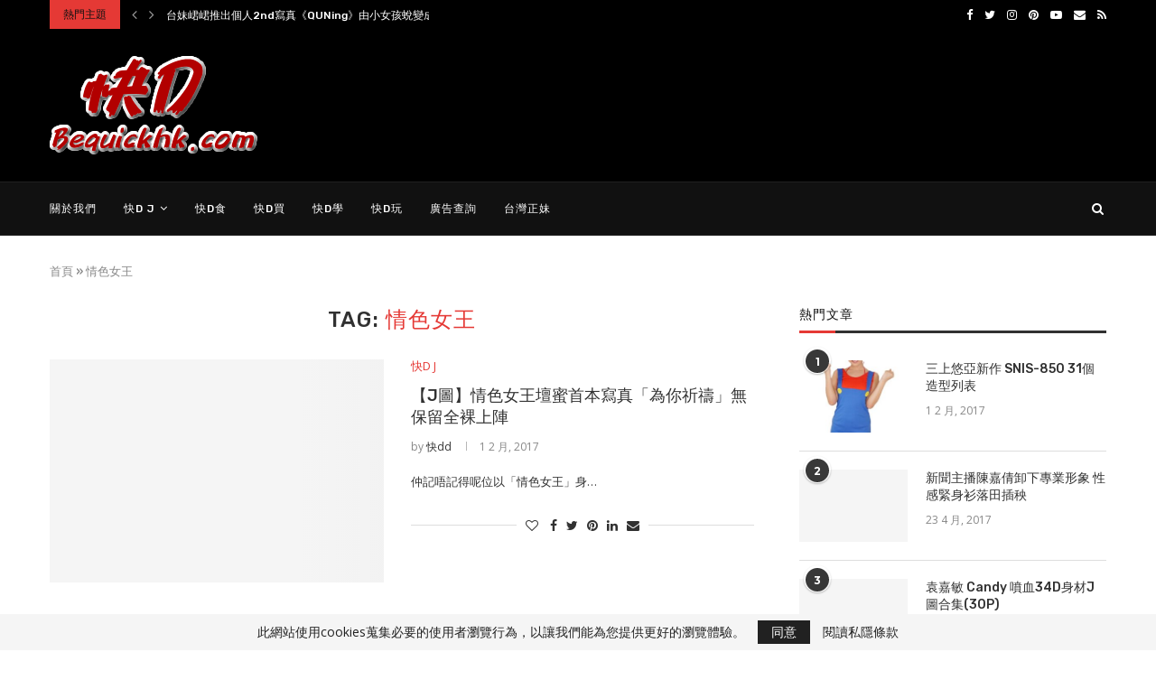

--- FILE ---
content_type: text/html; charset=UTF-8
request_url: https://bequickhk.com/tag/%E6%83%85%E8%89%B2%E5%A5%B3%E7%8E%8B/
body_size: 20449
content:
<!DOCTYPE html>
<html lang="zh-TW">
<head>
	<meta charset="UTF-8">
	<meta http-equiv="X-UA-Compatible" content="IE=edge">
	<meta name="viewport" content="width=device-width, initial-scale=1">
	<link rel="profile" href="https://gmpg.org/xfn/11" />
			<link rel="shortcut icon" href="https://bequickhk.com/wp-content/uploads/2016/07/bequick_favicon.fw_.png" type="image/x-icon" />
		<link rel="apple-touch-icon" sizes="180x180" href="https://bequickhk.com/wp-content/uploads/2016/07/bequick_favicon.fw_.png">
		<link rel="alternate" type="application/rss+xml" title="Bequick 快d RSS Feed" href="https://bequickhk.com/feed/" />
	<link rel="alternate" type="application/atom+xml" title="Bequick 快d Atom Feed" href="https://bequickhk.com/feed/atom/" />
	<link rel="pingback" href="https://bequickhk.com/xmlrpc.php" />
	<!--[if lt IE 9]>
	<script src="https://bequickhk.com/wp-content/themes/soledad/js/html5.js"></script>
	<![endif]-->
	
	<meta name="exoclick-site-verification" content="dcc472322453f84e697c1fbecdeb8937">
	<link rel='preconnect' href='https://fonts.googleapis.com' />
<link rel='preconnect' href='https://fonts.gstatic.com' />
<meta http-equiv='x-dns-prefetch-control' content='on'>
<link rel='dns-prefetch' href='//fonts.googleapis.com' />
<link rel='dns-prefetch' href='//fonts.gstatic.com' />
<link rel='dns-prefetch' href='//s.gravatar.com' />
<link rel='dns-prefetch' href='//www.google-analytics.com' />
<meta name='robots' content='index, follow, max-image-preview:large, max-snippet:-1, max-video-preview:-1' />

<!-- Google Tag Manager for WordPress by gtm4wp.com -->
<script data-cfasync="false" data-pagespeed-no-defer>
	var gtm4wp_datalayer_name = "dataLayer";
	var dataLayer = dataLayer || [];
</script>
<!-- End Google Tag Manager for WordPress by gtm4wp.com -->
	<!-- This site is optimized with the Yoast SEO plugin v20.3 - https://yoast.com/wordpress/plugins/seo/ -->
	<title>情色女王 - Bequick 快d</title>
	<link rel="canonical" href="https://bequickhk.com/tag/情色女王/" />
	<meta property="og:locale" content="zh_TW" />
	<meta property="og:type" content="article" />
	<meta property="og:title" content="情色女王 - Bequick 快d" />
	<meta property="og:url" content="https://bequickhk.com/tag/情色女王/" />
	<meta property="og:site_name" content="Bequick 快d" />
	<meta name="twitter:card" content="summary_large_image" />
	<script type="application/ld+json" class="yoast-schema-graph">{"@context":"https://schema.org","@graph":[{"@type":"CollectionPage","@id":"https://bequickhk.com/tag/%e6%83%85%e8%89%b2%e5%a5%b3%e7%8e%8b/","url":"https://bequickhk.com/tag/%e6%83%85%e8%89%b2%e5%a5%b3%e7%8e%8b/","name":"情色女王 - Bequick 快d","isPartOf":{"@id":"https://bequickhk.com/#website"},"primaryImageOfPage":{"@id":"https://bequickhk.com/tag/%e6%83%85%e8%89%b2%e5%a5%b3%e7%8e%8b/#primaryimage"},"image":{"@id":"https://bequickhk.com/tag/%e6%83%85%e8%89%b2%e5%a5%b3%e7%8e%8b/#primaryimage"},"thumbnailUrl":"","breadcrumb":{"@id":"https://bequickhk.com/tag/%e6%83%85%e8%89%b2%e5%a5%b3%e7%8e%8b/#breadcrumb"},"inLanguage":"zh-TW"},{"@type":"ImageObject","inLanguage":"zh-TW","@id":"https://bequickhk.com/tag/%e6%83%85%e8%89%b2%e5%a5%b3%e7%8e%8b/#primaryimage","url":"","contentUrl":""},{"@type":"BreadcrumbList","@id":"https://bequickhk.com/tag/%e6%83%85%e8%89%b2%e5%a5%b3%e7%8e%8b/#breadcrumb","itemListElement":[{"@type":"ListItem","position":1,"name":"首頁","item":"https://bequickhk.com/"},{"@type":"ListItem","position":2,"name":"情色女王"}]},{"@type":"WebSite","@id":"https://bequickhk.com/#website","url":"https://bequickhk.com/","name":"Bequick 快d","description":"分享美女J圖、生活、吃喝玩樂資訊的綜合平台","potentialAction":[{"@type":"SearchAction","target":{"@type":"EntryPoint","urlTemplate":"https://bequickhk.com/?s={search_term_string}"},"query-input":"required name=search_term_string"}],"inLanguage":"zh-TW"}]}</script>
	<!-- / Yoast SEO plugin. -->


<link rel='dns-prefetch' href='//www.youtube.com' />
<link rel='dns-prefetch' href='//fonts.googleapis.com' />
<link rel="alternate" type="application/rss+xml" title="訂閱《Bequick 快d》&raquo; 資訊提供" href="https://bequickhk.com/feed/" />
<link rel="alternate" type="application/rss+xml" title="訂閱《Bequick 快d》&raquo; 留言的資訊提供" href="https://bequickhk.com/comments/feed/" />
<link rel="alternate" type="application/rss+xml" title="訂閱《Bequick 快d》&raquo; 標籤〈情色女王〉的資訊提供" href="https://bequickhk.com/tag/%e6%83%85%e8%89%b2%e5%a5%b3%e7%8e%8b/feed/" />
<style id='wp-img-auto-sizes-contain-inline-css' type='text/css'>
img:is([sizes=auto i],[sizes^="auto," i]){contain-intrinsic-size:3000px 1500px}
/*# sourceURL=wp-img-auto-sizes-contain-inline-css */
</style>
<style id='wp-emoji-styles-inline-css' type='text/css'>

	img.wp-smiley, img.emoji {
		display: inline !important;
		border: none !important;
		box-shadow: none !important;
		height: 1em !important;
		width: 1em !important;
		margin: 0 0.07em !important;
		vertical-align: -0.1em !important;
		background: none !important;
		padding: 0 !important;
	}
/*# sourceURL=wp-emoji-styles-inline-css */
</style>
<link rel='stylesheet' id='wp-block-library-css' href='https://bequickhk.com/wp-includes/css/dist/block-library/style.min.css?ver=6.9' type='text/css' media='all' />
<style id='global-styles-inline-css' type='text/css'>
:root{--wp--preset--aspect-ratio--square: 1;--wp--preset--aspect-ratio--4-3: 4/3;--wp--preset--aspect-ratio--3-4: 3/4;--wp--preset--aspect-ratio--3-2: 3/2;--wp--preset--aspect-ratio--2-3: 2/3;--wp--preset--aspect-ratio--16-9: 16/9;--wp--preset--aspect-ratio--9-16: 9/16;--wp--preset--color--black: #000000;--wp--preset--color--cyan-bluish-gray: #abb8c3;--wp--preset--color--white: #ffffff;--wp--preset--color--pale-pink: #f78da7;--wp--preset--color--vivid-red: #cf2e2e;--wp--preset--color--luminous-vivid-orange: #ff6900;--wp--preset--color--luminous-vivid-amber: #fcb900;--wp--preset--color--light-green-cyan: #7bdcb5;--wp--preset--color--vivid-green-cyan: #00d084;--wp--preset--color--pale-cyan-blue: #8ed1fc;--wp--preset--color--vivid-cyan-blue: #0693e3;--wp--preset--color--vivid-purple: #9b51e0;--wp--preset--gradient--vivid-cyan-blue-to-vivid-purple: linear-gradient(135deg,rgb(6,147,227) 0%,rgb(155,81,224) 100%);--wp--preset--gradient--light-green-cyan-to-vivid-green-cyan: linear-gradient(135deg,rgb(122,220,180) 0%,rgb(0,208,130) 100%);--wp--preset--gradient--luminous-vivid-amber-to-luminous-vivid-orange: linear-gradient(135deg,rgb(252,185,0) 0%,rgb(255,105,0) 100%);--wp--preset--gradient--luminous-vivid-orange-to-vivid-red: linear-gradient(135deg,rgb(255,105,0) 0%,rgb(207,46,46) 100%);--wp--preset--gradient--very-light-gray-to-cyan-bluish-gray: linear-gradient(135deg,rgb(238,238,238) 0%,rgb(169,184,195) 100%);--wp--preset--gradient--cool-to-warm-spectrum: linear-gradient(135deg,rgb(74,234,220) 0%,rgb(151,120,209) 20%,rgb(207,42,186) 40%,rgb(238,44,130) 60%,rgb(251,105,98) 80%,rgb(254,248,76) 100%);--wp--preset--gradient--blush-light-purple: linear-gradient(135deg,rgb(255,206,236) 0%,rgb(152,150,240) 100%);--wp--preset--gradient--blush-bordeaux: linear-gradient(135deg,rgb(254,205,165) 0%,rgb(254,45,45) 50%,rgb(107,0,62) 100%);--wp--preset--gradient--luminous-dusk: linear-gradient(135deg,rgb(255,203,112) 0%,rgb(199,81,192) 50%,rgb(65,88,208) 100%);--wp--preset--gradient--pale-ocean: linear-gradient(135deg,rgb(255,245,203) 0%,rgb(182,227,212) 50%,rgb(51,167,181) 100%);--wp--preset--gradient--electric-grass: linear-gradient(135deg,rgb(202,248,128) 0%,rgb(113,206,126) 100%);--wp--preset--gradient--midnight: linear-gradient(135deg,rgb(2,3,129) 0%,rgb(40,116,252) 100%);--wp--preset--font-size--small: 12px;--wp--preset--font-size--medium: 20px;--wp--preset--font-size--large: 32px;--wp--preset--font-size--x-large: 42px;--wp--preset--font-size--normal: 14px;--wp--preset--font-size--huge: 42px;--wp--preset--spacing--20: 0.44rem;--wp--preset--spacing--30: 0.67rem;--wp--preset--spacing--40: 1rem;--wp--preset--spacing--50: 1.5rem;--wp--preset--spacing--60: 2.25rem;--wp--preset--spacing--70: 3.38rem;--wp--preset--spacing--80: 5.06rem;--wp--preset--shadow--natural: 6px 6px 9px rgba(0, 0, 0, 0.2);--wp--preset--shadow--deep: 12px 12px 50px rgba(0, 0, 0, 0.4);--wp--preset--shadow--sharp: 6px 6px 0px rgba(0, 0, 0, 0.2);--wp--preset--shadow--outlined: 6px 6px 0px -3px rgb(255, 255, 255), 6px 6px rgb(0, 0, 0);--wp--preset--shadow--crisp: 6px 6px 0px rgb(0, 0, 0);}:where(.is-layout-flex){gap: 0.5em;}:where(.is-layout-grid){gap: 0.5em;}body .is-layout-flex{display: flex;}.is-layout-flex{flex-wrap: wrap;align-items: center;}.is-layout-flex > :is(*, div){margin: 0;}body .is-layout-grid{display: grid;}.is-layout-grid > :is(*, div){margin: 0;}:where(.wp-block-columns.is-layout-flex){gap: 2em;}:where(.wp-block-columns.is-layout-grid){gap: 2em;}:where(.wp-block-post-template.is-layout-flex){gap: 1.25em;}:where(.wp-block-post-template.is-layout-grid){gap: 1.25em;}.has-black-color{color: var(--wp--preset--color--black) !important;}.has-cyan-bluish-gray-color{color: var(--wp--preset--color--cyan-bluish-gray) !important;}.has-white-color{color: var(--wp--preset--color--white) !important;}.has-pale-pink-color{color: var(--wp--preset--color--pale-pink) !important;}.has-vivid-red-color{color: var(--wp--preset--color--vivid-red) !important;}.has-luminous-vivid-orange-color{color: var(--wp--preset--color--luminous-vivid-orange) !important;}.has-luminous-vivid-amber-color{color: var(--wp--preset--color--luminous-vivid-amber) !important;}.has-light-green-cyan-color{color: var(--wp--preset--color--light-green-cyan) !important;}.has-vivid-green-cyan-color{color: var(--wp--preset--color--vivid-green-cyan) !important;}.has-pale-cyan-blue-color{color: var(--wp--preset--color--pale-cyan-blue) !important;}.has-vivid-cyan-blue-color{color: var(--wp--preset--color--vivid-cyan-blue) !important;}.has-vivid-purple-color{color: var(--wp--preset--color--vivid-purple) !important;}.has-black-background-color{background-color: var(--wp--preset--color--black) !important;}.has-cyan-bluish-gray-background-color{background-color: var(--wp--preset--color--cyan-bluish-gray) !important;}.has-white-background-color{background-color: var(--wp--preset--color--white) !important;}.has-pale-pink-background-color{background-color: var(--wp--preset--color--pale-pink) !important;}.has-vivid-red-background-color{background-color: var(--wp--preset--color--vivid-red) !important;}.has-luminous-vivid-orange-background-color{background-color: var(--wp--preset--color--luminous-vivid-orange) !important;}.has-luminous-vivid-amber-background-color{background-color: var(--wp--preset--color--luminous-vivid-amber) !important;}.has-light-green-cyan-background-color{background-color: var(--wp--preset--color--light-green-cyan) !important;}.has-vivid-green-cyan-background-color{background-color: var(--wp--preset--color--vivid-green-cyan) !important;}.has-pale-cyan-blue-background-color{background-color: var(--wp--preset--color--pale-cyan-blue) !important;}.has-vivid-cyan-blue-background-color{background-color: var(--wp--preset--color--vivid-cyan-blue) !important;}.has-vivid-purple-background-color{background-color: var(--wp--preset--color--vivid-purple) !important;}.has-black-border-color{border-color: var(--wp--preset--color--black) !important;}.has-cyan-bluish-gray-border-color{border-color: var(--wp--preset--color--cyan-bluish-gray) !important;}.has-white-border-color{border-color: var(--wp--preset--color--white) !important;}.has-pale-pink-border-color{border-color: var(--wp--preset--color--pale-pink) !important;}.has-vivid-red-border-color{border-color: var(--wp--preset--color--vivid-red) !important;}.has-luminous-vivid-orange-border-color{border-color: var(--wp--preset--color--luminous-vivid-orange) !important;}.has-luminous-vivid-amber-border-color{border-color: var(--wp--preset--color--luminous-vivid-amber) !important;}.has-light-green-cyan-border-color{border-color: var(--wp--preset--color--light-green-cyan) !important;}.has-vivid-green-cyan-border-color{border-color: var(--wp--preset--color--vivid-green-cyan) !important;}.has-pale-cyan-blue-border-color{border-color: var(--wp--preset--color--pale-cyan-blue) !important;}.has-vivid-cyan-blue-border-color{border-color: var(--wp--preset--color--vivid-cyan-blue) !important;}.has-vivid-purple-border-color{border-color: var(--wp--preset--color--vivid-purple) !important;}.has-vivid-cyan-blue-to-vivid-purple-gradient-background{background: var(--wp--preset--gradient--vivid-cyan-blue-to-vivid-purple) !important;}.has-light-green-cyan-to-vivid-green-cyan-gradient-background{background: var(--wp--preset--gradient--light-green-cyan-to-vivid-green-cyan) !important;}.has-luminous-vivid-amber-to-luminous-vivid-orange-gradient-background{background: var(--wp--preset--gradient--luminous-vivid-amber-to-luminous-vivid-orange) !important;}.has-luminous-vivid-orange-to-vivid-red-gradient-background{background: var(--wp--preset--gradient--luminous-vivid-orange-to-vivid-red) !important;}.has-very-light-gray-to-cyan-bluish-gray-gradient-background{background: var(--wp--preset--gradient--very-light-gray-to-cyan-bluish-gray) !important;}.has-cool-to-warm-spectrum-gradient-background{background: var(--wp--preset--gradient--cool-to-warm-spectrum) !important;}.has-blush-light-purple-gradient-background{background: var(--wp--preset--gradient--blush-light-purple) !important;}.has-blush-bordeaux-gradient-background{background: var(--wp--preset--gradient--blush-bordeaux) !important;}.has-luminous-dusk-gradient-background{background: var(--wp--preset--gradient--luminous-dusk) !important;}.has-pale-ocean-gradient-background{background: var(--wp--preset--gradient--pale-ocean) !important;}.has-electric-grass-gradient-background{background: var(--wp--preset--gradient--electric-grass) !important;}.has-midnight-gradient-background{background: var(--wp--preset--gradient--midnight) !important;}.has-small-font-size{font-size: var(--wp--preset--font-size--small) !important;}.has-medium-font-size{font-size: var(--wp--preset--font-size--medium) !important;}.has-large-font-size{font-size: var(--wp--preset--font-size--large) !important;}.has-x-large-font-size{font-size: var(--wp--preset--font-size--x-large) !important;}
/*# sourceURL=global-styles-inline-css */
</style>

<style id='classic-theme-styles-inline-css' type='text/css'>
/*! This file is auto-generated */
.wp-block-button__link{color:#fff;background-color:#32373c;border-radius:9999px;box-shadow:none;text-decoration:none;padding:calc(.667em + 2px) calc(1.333em + 2px);font-size:1.125em}.wp-block-file__button{background:#32373c;color:#fff;text-decoration:none}
/*# sourceURL=/wp-includes/css/classic-themes.min.css */
</style>
<link rel='stylesheet' id='contact-form-7-css' href='https://bequickhk.com/wp-content/plugins/contact-form-7/includes/css/styles.css?ver=5.7.4' type='text/css' media='all' />
<link rel='stylesheet' id='penci-fonts-css' href='//fonts.googleapis.com/css?family=Raleway%3A300%2C300italic%2C400%2C400italic%2C500%2C500italic%2C700%2C700italic%2C800%2C800italic%7CPT+Serif%3A300%2C300italic%2C400%2C400italic%2C500%2C500italic%2C700%2C700italic%2C800%2C800italic%7CPlayfair+Display+SC%3A300%2C300italic%2C400%2C400italic%2C500%2C500italic%2C700%2C700italic%2C800%2C800italic%7CMontserrat%3A300%2C300italic%2C400%2C400italic%2C500%2C500italic%2C700%2C700italic%2C800%2C800italic%7CRubik%3A300%2C300italic%2C400%2C400italic%2C500%2C500italic%2C700%2C700italic%2C800%2C800italic%7COpen+Sans%3A300%2C300italic%2C400%2C400italic%2C500%2C500italic%2C700%2C700italic%2C800%2C800italic%26subset%3Dlatin%2Ccyrillic%2Ccyrillic-ext%2Cgreek%2Cgreek-ext%2Clatin-ext&#038;display=swap&#038;ver=1.0' type='text/css' media='all' />
<link rel='stylesheet' id='penci-main-style-css' href='https://bequickhk.com/wp-content/themes/soledad/main.css?ver=7.9.3' type='text/css' media='all' />
<link rel='stylesheet' id='penci-font-awesomeold-css' href='https://bequickhk.com/wp-content/themes/soledad/css/font-awesome.4.7.0.swap.min.css?ver=4.7.0' type='text/css' media='all' />
<link rel='stylesheet' id='penci-font-iweather-css' href='https://bequickhk.com/wp-content/themes/soledad/css/weather-icon.swap.css?ver=2.0' type='text/css' media='all' />
<link rel='stylesheet' id='penci_style-css' href='https://bequickhk.com/wp-content/themes/soledad-child/style.css?ver=7.9.3' type='text/css' media='all' />
<link rel='stylesheet' id='penci-soledad-parent-style-css' href='https://bequickhk.com/wp-content/themes/soledad/style.css?ver=6.9' type='text/css' media='all' />
<script type="text/javascript" src="https://bequickhk.com/wp-includes/js/jquery/jquery.min.js?ver=3.7.1" id="jquery-core-js"></script>
<script type="text/javascript" src="https://bequickhk.com/wp-includes/js/jquery/jquery-migrate.min.js?ver=3.4.1" id="jquery-migrate-js"></script>
<link rel="https://api.w.org/" href="https://bequickhk.com/wp-json/" /><link rel="alternate" title="JSON" type="application/json" href="https://bequickhk.com/wp-json/wp/v2/tags/688" /><link rel="EditURI" type="application/rsd+xml" title="RSD" href="https://bequickhk.com/xmlrpc.php?rsd" />
<meta name="generator" content="WordPress 6.9" />

<!-- Google Tag Manager for WordPress by gtm4wp.com -->
<!-- GTM Container placement set to footer -->
<script data-cfasync="false" data-pagespeed-no-defer>
	var dataLayer_content = {"pagePostType":"post","pagePostType2":"tag-post"};
	dataLayer.push( dataLayer_content );
</script>
<script data-cfasync="false">
(function(w,d,s,l,i){w[l]=w[l]||[];w[l].push({'gtm.start':
new Date().getTime(),event:'gtm.js'});var f=d.getElementsByTagName(s)[0],
j=d.createElement(s),dl=l!='dataLayer'?'&l='+l:'';j.async=true;j.src=
'//www.googletagmanager.com/gtm.'+'js?id='+i+dl;f.parentNode.insertBefore(j,f);
})(window,document,'script','dataLayer','GTM-N67MTWR');
</script>
<!-- End Google Tag Manager -->
<!-- End Google Tag Manager for WordPress by gtm4wp.com --><script>var portfolioDataJs = portfolioDataJs || [];</script><style id="penci-custom-style" type="text/css">h1, h2, h3, h4, h5, h6, .penci-lgpop-title, .penci-login-register input[type="submit"], h2.penci-heading-video, #navigation .menu li a, .penci-photo-2-effect figcaption h2, .headline-title, a.penci-topbar-post-title, #sidebar-nav .menu li a, .penci-slider .pencislider-container .pencislider-content .pencislider-title, .penci-slider .pencislider-container .pencislider-content .pencislider-button, #main .bbp-login-form .bbp-submit-wrapper button[type="submit"], .author-quote span, .penci-more-link a.more-link, .penci-post-share-box .dt-share, .post-share a .dt-share, .author-content h5, .post-pagination h5, .post-box-title, .penci-countdown .countdown-amount, .penci-countdown .countdown-period, .penci-pagination a, .penci-pagination .disable-url, ul.footer-socials li a span, .penci-button,.widget input[type="submit"],.penci-user-logged-in .penci-user-action-links a, .widget button[type="submit"], .penci-sidebar-content .widget-title, #respond h3.comment-reply-title span, .widget-social.show-text a span, .footer-widget-wrapper .widget .widget-title,.penci-user-logged-in .penci-user-action-links a, .container.penci-breadcrumb span, .container.penci-breadcrumb span a, .penci-container-inside.penci-breadcrumb span, .penci-container-inside.penci-breadcrumb span a, .container.penci-breadcrumb span, .container.penci-breadcrumb span a, .error-404 .go-back-home a, .post-entry .penci-portfolio-filter ul li a, .penci-portfolio-filter ul li a, .portfolio-overlay-content .portfolio-short .portfolio-title a, .home-featured-cat-content .magcat-detail h3 a, .post-entry blockquote cite, .post-entry blockquote .author, .tags-share-box.hide-tags.page-share .share-title, .widget ul.side-newsfeed li .side-item .side-item-text h4 a, .thecomment .comment-text span.author, .thecomment .comment-text span.author a, .post-comments span.reply a, #respond h3, #respond label, .wpcf7 label, #respond #submit, div.wpforms-container .wpforms-form.wpforms-form .wpforms-field-label,div.wpforms-container .wpforms-form.wpforms-form input[type=submit], div.wpforms-container .wpforms-form.wpforms-form button[type=submit], div.wpforms-container .wpforms-form.wpforms-form .wpforms-page-button, .wpcf7 input[type="submit"], .widget_wysija input[type="submit"], .archive-box span, .archive-box h1, .gallery .gallery-caption, .contact-form input[type=submit], ul.penci-topbar-menu > li a, div.penci-topbar-menu > ul > li a, .featured-style-29 .penci-featured-slider-button a, .pencislider-container .pencislider-content .pencislider-title, .pencislider-container .pencislider-content .pencislider-button, ul.homepage-featured-boxes .penci-fea-in.boxes-style-3 h4 span span, .pencislider-container .pencislider-content .pencislider-button, .woocommerce div.product .woocommerce-tabs .panel #respond .comment-reply-title, .penci-recipe-index-wrap .penci-index-more-link a, .penci-menu-hbg .menu li a, #sidebar-nav .menu li a, .penci-readmore-btn.penci-btn-make-button a, .bos_searchbox_widget_class #flexi_searchbox h1, .bos_searchbox_widget_class #flexi_searchbox h2, .bos_searchbox_widget_class #flexi_searchbox h3, .bos_searchbox_widget_class #flexi_searchbox h4, .bos_searchbox_widget_class #flexi_searchbox #b_searchboxInc .b_submitButton_wrapper .b_submitButton:hover, .bos_searchbox_widget_class #flexi_searchbox #b_searchboxInc .b_submitButton_wrapper .b_submitButton, .penci-featured-cat-seemore.penci-btn-make-button a, .penci-menu-hbg-inner .penci-hbg_sitetitle { font-family: 'Rubik', sans-serif; } .featured-style-29 .penci-featured-slider-button a, #bbpress-forums #bbp-search-form .button{ font-weight: bold; } #main #bbpress-forums .bbp-login-form fieldset.bbp-form select, #main #bbpress-forums .bbp-login-form .bbp-form input[type="password"], #main #bbpress-forums .bbp-login-form .bbp-form input[type="text"], .penci-login-register input[type="email"], .penci-login-register input[type="text"], .penci-login-register input[type="password"], .penci-login-register input[type="number"], body, textarea, #respond textarea, .widget input[type="text"], .widget input[type="email"], .widget input[type="date"], .widget input[type="number"], .wpcf7 textarea, .mc4wp-form input, #respond input, div.wpforms-container .wpforms-form.wpforms-form input[type=date], div.wpforms-container .wpforms-form.wpforms-form input[type=datetime], div.wpforms-container .wpforms-form.wpforms-form input[type=datetime-local], div.wpforms-container .wpforms-form.wpforms-form input[type=email], div.wpforms-container .wpforms-form.wpforms-form input[type=month], div.wpforms-container .wpforms-form.wpforms-form input[type=number], div.wpforms-container .wpforms-form.wpforms-form input[type=password], div.wpforms-container .wpforms-form.wpforms-form input[type=range], div.wpforms-container .wpforms-form.wpforms-form input[type=search], div.wpforms-container .wpforms-form.wpforms-form input[type=tel], div.wpforms-container .wpforms-form.wpforms-form input[type=text], div.wpforms-container .wpforms-form.wpforms-form input[type=time], div.wpforms-container .wpforms-form.wpforms-form input[type=url], div.wpforms-container .wpforms-form.wpforms-form input[type=week], div.wpforms-container .wpforms-form.wpforms-form select, div.wpforms-container .wpforms-form.wpforms-form textarea, .wpcf7 input, form.pc-searchform input.search-input, ul.homepage-featured-boxes .penci-fea-in h4, .widget.widget_categories ul li span.category-item-count, .about-widget .about-me-heading, .widget ul.side-newsfeed li .side-item .side-item-text .side-item-meta { font-family: 'Open Sans', sans-serif; } p { line-height: 1.8; } .penci-hide-tagupdated{ display: none !important; } body, .widget ul li a{ font-size: 13px; } .widget ul li, .post-entry, p, .post-entry p { font-size: 13px; line-height: 1.8; } h1, h2, h3, h4, h5, h6, .penci-lgpop-title, #sidebar-nav .menu li a, #navigation .menu li a, a.penci-topbar-post-title, .penci-slider .pencislider-container .pencislider-content .pencislider-title, .penci-slider .pencislider-container .pencislider-content .pencislider-button, .headline-title, .author-quote span, .penci-more-link a.more-link, .author-content h5, .post-pagination h5, .post-box-title, .penci-countdown .countdown-amount, .penci-countdown .countdown-period, .penci-pagination a, .penci-pagination .disable-url, ul.footer-socials li a span, .penci-sidebar-content .widget-title, #respond h3.comment-reply-title span, .widget-social.show-text a span, .footer-widget-wrapper .widget .widget-title, .error-404 .go-back-home a, .home-featured-cat-content .magcat-detail h3 a, .post-entry blockquote cite, .pencislider-container .pencislider-content .pencislider-title, .pencislider-container .pencislider-content .pencislider-button, .post-entry blockquote .author, .tags-share-box.hide-tags.page-share .share-title, .widget ul.side-newsfeed li .side-item .side-item-text h4 a, .thecomment .comment-text span.author, .thecomment .comment-text span.author a, #respond h3, #respond label, .wpcf7 label, div.wpforms-container .wpforms-form.wpforms-form .wpforms-field-label,div.wpforms-container .wpforms-form.wpforms-form input[type=submit], div.wpforms-container .wpforms-form.wpforms-form button[type=submit], div.wpforms-container .wpforms-form.wpforms-form .wpforms-page-button, #respond #submit, .wpcf7 input[type="submit"], .widget_wysija input[type="submit"], .archive-box span, .penci-login-register input[type="submit"], .archive-box h1, .gallery .gallery-caption, .widget input[type="submit"],.penci-button, #main .bbp-login-form .bbp-submit-wrapper button[type="submit"], .widget button[type="submit"], .contact-form input[type=submit], ul.penci-topbar-menu > li a, div.penci-topbar-menu > ul > li a, .penci-recipe-index-wrap .penci-index-more-link a, #bbpress-forums #bbp-search-form .button, .penci-menu-hbg .menu li a, #sidebar-nav .menu li a, .penci-readmore-btn.penci-btn-make-button a, .penci-featured-cat-seemore.penci-btn-make-button a, .penci-menu-hbg-inner .penci-hbg_sitetitle { font-weight: 500; } .featured-area .penci-image-holder, .featured-area .penci-slider4-overlay, .featured-area .penci-slide-overlay .overlay-link, .featured-style-29 .featured-slider-overlay, .penci-slider38-overlay{ border-radius: ; -webkit-border-radius: ; } .penci-featured-content-right:before{ border-top-right-radius: ; border-bottom-right-radius: ; } .penci-flat-overlay .penci-slide-overlay .penci-mag-featured-content:before{ border-bottom-left-radius: ; border-bottom-right-radius: ; } .container-single .post-image{ border-radius: ; -webkit-border-radius: ; } .penci-mega-thumbnail .penci-image-holder{ border-radius: ; -webkit-border-radius: ; } body.penci-body-boxed { background-image: url(http://bequickhk.com/wp-content/uploads/2022/03/use_your_illusion.png); } body.penci-body-boxed { background-repeat:repeat; } body.penci-body-boxed { background-size:auto; } #header .inner-header .container { padding:30px 0; } .penci-menuhbg-toggle:hover .lines-button:after, .penci-menuhbg-toggle:hover .penci-lines:before, .penci-menuhbg-toggle:hover .penci-lines:after,.tags-share-box.tags-share-box-s2 .post-share-plike,.penci-video_playlist .penci-playlist-title,.pencisc-column-2.penci-video_playlist .penci-video-nav .playlist-panel-item, .pencisc-column-1.penci-video_playlist .penci-video-nav .playlist-panel-item,.penci-video_playlist .penci-custom-scroll::-webkit-scrollbar-thumb, .pencisc-button, .post-entry .pencisc-button, .penci-dropcap-box, .penci-dropcap-circle, .penci-login-register input[type="submit"]:hover, .penci-ld .penci-ldin:before, .penci-ldspinner > div{ background: #e53935; } a, .post-entry .penci-portfolio-filter ul li a:hover, .penci-portfolio-filter ul li a:hover, .penci-portfolio-filter ul li.active a, .post-entry .penci-portfolio-filter ul li.active a, .penci-countdown .countdown-amount, .archive-box h1, .post-entry a, .container.penci-breadcrumb span a:hover, .post-entry blockquote:before, .post-entry blockquote cite, .post-entry blockquote .author, .wpb_text_column blockquote:before, .wpb_text_column blockquote cite, .wpb_text_column blockquote .author, .penci-pagination a:hover, ul.penci-topbar-menu > li a:hover, div.penci-topbar-menu > ul > li a:hover, .penci-recipe-heading a.penci-recipe-print,.penci-review-metas .penci-review-btnbuy, .main-nav-social a:hover, .widget-social .remove-circle a:hover i, .penci-recipe-index .cat > a.penci-cat-name, #bbpress-forums li.bbp-body ul.forum li.bbp-forum-info a:hover, #bbpress-forums li.bbp-body ul.topic li.bbp-topic-title a:hover, #bbpress-forums li.bbp-body ul.forum li.bbp-forum-info .bbp-forum-content a, #bbpress-forums li.bbp-body ul.topic p.bbp-topic-meta a, #bbpress-forums .bbp-breadcrumb a:hover, #bbpress-forums .bbp-forum-freshness a:hover, #bbpress-forums .bbp-topic-freshness a:hover, #buddypress ul.item-list li div.item-title a, #buddypress ul.item-list li h4 a, #buddypress .activity-header a:first-child, #buddypress .comment-meta a:first-child, #buddypress .acomment-meta a:first-child, div.bbp-template-notice a:hover, .penci-menu-hbg .menu li a .indicator:hover, .penci-menu-hbg .menu li a:hover, #sidebar-nav .menu li a:hover, .penci-rlt-popup .rltpopup-meta .rltpopup-title:hover, .penci-video_playlist .penci-video-playlist-item .penci-video-title:hover, .penci_list_shortcode li:before, .penci-dropcap-box-outline, .penci-dropcap-circle-outline, .penci-dropcap-regular, .penci-dropcap-bold{ color: #e53935; } .penci-home-popular-post ul.slick-dots li button:hover, .penci-home-popular-post ul.slick-dots li.slick-active button, .post-entry blockquote .author span:after, .error-image:after, .error-404 .go-back-home a:after, .penci-header-signup-form, .woocommerce span.onsale, .woocommerce #respond input#submit:hover, .woocommerce a.button:hover, .woocommerce button.button:hover, .woocommerce input.button:hover, .woocommerce nav.woocommerce-pagination ul li span.current, .woocommerce div.product .entry-summary div[itemprop="description"]:before, .woocommerce div.product .entry-summary div[itemprop="description"] blockquote .author span:after, .woocommerce div.product .woocommerce-tabs #tab-description blockquote .author span:after, .woocommerce #respond input#submit.alt:hover, .woocommerce a.button.alt:hover, .woocommerce button.button.alt:hover, .woocommerce input.button.alt:hover, #top-search.shoping-cart-icon > a > span, #penci-demobar .buy-button, #penci-demobar .buy-button:hover, .penci-recipe-heading a.penci-recipe-print:hover,.penci-review-metas .penci-review-btnbuy:hover, .penci-review-process span, .penci-review-score-total, #navigation.menu-style-2 ul.menu ul:before, #navigation.menu-style-2 .menu ul ul:before, .penci-go-to-top-floating, .post-entry.blockquote-style-2 blockquote:before, #bbpress-forums #bbp-search-form .button, #bbpress-forums #bbp-search-form .button:hover, .wrapper-boxed .bbp-pagination-links span.current, #bbpress-forums #bbp_reply_submit:hover, #bbpress-forums #bbp_topic_submit:hover,#main .bbp-login-form .bbp-submit-wrapper button[type="submit"]:hover, #buddypress .dir-search input[type=submit], #buddypress .groups-members-search input[type=submit], #buddypress button:hover, #buddypress a.button:hover, #buddypress a.button:focus, #buddypress input[type=button]:hover, #buddypress input[type=reset]:hover, #buddypress ul.button-nav li a:hover, #buddypress ul.button-nav li.current a, #buddypress div.generic-button a:hover, #buddypress .comment-reply-link:hover, #buddypress input[type=submit]:hover, #buddypress div.pagination .pagination-links .current, #buddypress div.item-list-tabs ul li.selected a, #buddypress div.item-list-tabs ul li.current a, #buddypress div.item-list-tabs ul li a:hover, #buddypress table.notifications thead tr, #buddypress table.notifications-settings thead tr, #buddypress table.profile-settings thead tr, #buddypress table.profile-fields thead tr, #buddypress table.wp-profile-fields thead tr, #buddypress table.messages-notices thead tr, #buddypress table.forum thead tr, #buddypress input[type=submit] { background-color: #e53935; } .penci-pagination ul.page-numbers li span.current, #comments_pagination span { color: #fff; background: #e53935; border-color: #e53935; } .footer-instagram h4.footer-instagram-title > span:before, .woocommerce nav.woocommerce-pagination ul li span.current, .penci-pagination.penci-ajax-more a.penci-ajax-more-button:hover, .penci-recipe-heading a.penci-recipe-print:hover,.penci-review-metas .penci-review-btnbuy:hover, .home-featured-cat-content.style-14 .magcat-padding:before, .wrapper-boxed .bbp-pagination-links span.current, #buddypress .dir-search input[type=submit], #buddypress .groups-members-search input[type=submit], #buddypress button:hover, #buddypress a.button:hover, #buddypress a.button:focus, #buddypress input[type=button]:hover, #buddypress input[type=reset]:hover, #buddypress ul.button-nav li a:hover, #buddypress ul.button-nav li.current a, #buddypress div.generic-button a:hover, #buddypress .comment-reply-link:hover, #buddypress input[type=submit]:hover, #buddypress div.pagination .pagination-links .current, #buddypress input[type=submit], form.pc-searchform.penci-hbg-search-form input.search-input:hover, form.pc-searchform.penci-hbg-search-form input.search-input:focus, .penci-dropcap-box-outline, .penci-dropcap-circle-outline { border-color: #e53935; } .woocommerce .woocommerce-error, .woocommerce .woocommerce-info, .woocommerce .woocommerce-message { border-top-color: #e53935; } .penci-slider ol.penci-control-nav li a.penci-active, .penci-slider ol.penci-control-nav li a:hover, .penci-related-carousel .owl-dot.active span, .penci-owl-carousel-slider .owl-dot.active span{ border-color: #e53935; background-color: #e53935; } .woocommerce .woocommerce-message:before, .woocommerce form.checkout table.shop_table .order-total .amount, .woocommerce ul.products li.product .price ins, .woocommerce ul.products li.product .price, .woocommerce div.product p.price ins, .woocommerce div.product span.price ins, .woocommerce div.product p.price, .woocommerce div.product .entry-summary div[itemprop="description"] blockquote:before, .woocommerce div.product .woocommerce-tabs #tab-description blockquote:before, .woocommerce div.product .entry-summary div[itemprop="description"] blockquote cite, .woocommerce div.product .entry-summary div[itemprop="description"] blockquote .author, .woocommerce div.product .woocommerce-tabs #tab-description blockquote cite, .woocommerce div.product .woocommerce-tabs #tab-description blockquote .author, .woocommerce div.product .product_meta > span a:hover, .woocommerce div.product .woocommerce-tabs ul.tabs li.active, .woocommerce ul.cart_list li .amount, .woocommerce ul.product_list_widget li .amount, .woocommerce table.shop_table td.product-name a:hover, .woocommerce table.shop_table td.product-price span, .woocommerce table.shop_table td.product-subtotal span, .woocommerce-cart .cart-collaterals .cart_totals table td .amount, .woocommerce .woocommerce-info:before, .woocommerce div.product span.price, .penci-container-inside.penci-breadcrumb span a:hover { color: #e53935; } .standard-content .penci-more-link.penci-more-link-button a.more-link, .penci-readmore-btn.penci-btn-make-button a, .penci-featured-cat-seemore.penci-btn-make-button a{ background-color: #e53935; color: #fff; } .penci-vernav-toggle:before{ border-top-color: #e53935; color: #fff; } @media only screen and (max-width: 767px){ .penci-top-bar{ display: none; } } .penci-top-bar, .penci-topbar-trending .penci-owl-carousel .owl-item, ul.penci-topbar-menu ul.sub-menu, div.penci-topbar-menu > ul ul.sub-menu, .pctopbar-login-btn .pclogin-sub{ background-color: #000000; } .headline-title.nticker-style-3:after{ border-color: #000000; } .headline-title { background-color: #e53935; } .headline-title.nticker-style-2:after, .headline-title.nticker-style-4:after{ border-color: #e53935; } .headline-title { color: #111111; } a.penci-topbar-post-title:hover { color: #e53935; } a.penci-topbar-post-title { text-transform: none; letter-spacing: 0; } ul.penci-topbar-menu > li a:hover, div.penci-topbar-menu > ul > li a:hover { color: #e53935; } .penci-topbar-social a:hover { color: #e53935; } #header .inner-header { background-color: #000000; background-image: none; } #navigation, .show-search { background: #111111; } @media only screen and (min-width: 960px){ #navigation.header-11 .container { background: #111111; }} #navigation ul.menu > li > a:before, #navigation .menu > ul > li > a:before{ content: none; } #navigation, #navigation.header-layout-bottom { border-color: #212121; } #navigation .menu li a { color: #ffffff; } #navigation .menu li a:hover, #navigation .menu li.current-menu-item > a, #navigation .menu > li.current_page_item > a, #navigation .menu li:hover > a, #navigation .menu > li.current-menu-ancestor > a, #navigation .menu > li.current-menu-item > a { color: #e53935; } #navigation ul.menu > li > a:before, #navigation .menu > ul > li > a:before { background: #e53935; } #navigation .penci-megamenu .penci-mega-child-categories a.cat-active, #navigation .menu .penci-megamenu .penci-mega-child-categories a:hover, #navigation .menu .penci-megamenu .penci-mega-latest-posts .penci-mega-post a:hover { color: #e53935; } #navigation .penci-megamenu .penci-mega-thumbnail .mega-cat-name { background: #e53935; } #navigation .penci-megamenu .post-mega-title a { text-transform: none; letter-spacing: 0; } #navigation .menu .sub-menu li a { color: #313131; } #navigation .menu .sub-menu li a:hover, #navigation .menu .sub-menu li.current-menu-item > a, #navigation .sub-menu li:hover > a { color: #e53935; } #top-search > a, #navigation .button-menu-mobile { color: #ffffff; } .show-search form.pc-searchform input.search-input::-webkit-input-placeholder{ color: #ffffff; } .show-search form.pc-searchform input.search-input:-moz-placeholder { color: #ffffff; opacity: 1;} .show-search form.pc-searchform input.search-input::-moz-placeholder {color: #ffffff; opacity: 1; } .show-search form.pc-searchform input.search-input:-ms-input-placeholder { color: #ffffff; } .show-search form.pc-searchform input.search-input{ color: #ffffff; } .show-search a.close-search { color: #ffffff; } .penci-featured-content .feat-text h3 a, .featured-style-35 .feat-text-right h3 a, .featured-style-4 .penci-featured-content .feat-text h3 a, .penci-mag-featured-content h3 a, .pencislider-container .pencislider-content .pencislider-title { text-transform: none; letter-spacing: 0; } .home-featured-cat-content, .penci-featured-cat-seemore, .penci-featured-cat-custom-ads, .home-featured-cat-content.style-8 { margin-bottom: 40px; } .home-featured-cat-content.style-8 .penci-grid li.list-post:last-child{ margin-bottom: 0; } .home-featured-cat-content.style-3, .home-featured-cat-content.style-11{ margin-bottom: 30px; } .home-featured-cat-content.style-7{ margin-bottom: 14px; } .home-featured-cat-content.style-13{ margin-bottom: 20px; } .penci-featured-cat-seemore, .penci-featured-cat-custom-ads{ margin-top: -20px; } .penci-featured-cat-seemore.penci-seemore-style-7, .mag-cat-style-7 .penci-featured-cat-custom-ads{ margin-top: -18px; } .penci-featured-cat-seemore.penci-seemore-style-8, .mag-cat-style-8 .penci-featured-cat-custom-ads{ margin-top: 0px; } .penci-featured-cat-seemore.penci-seemore-style-13, .mag-cat-style-13 .penci-featured-cat-custom-ads{ margin-top: -20px; } .penci-header-signup-form { padding-top: px; padding-bottom: px; } .penci-header-signup-form { background-color: #e53935; } .header-social a:hover i, .main-nav-social a:hover, .penci-menuhbg-toggle:hover .lines-button:after, .penci-menuhbg-toggle:hover .penci-lines:before, .penci-menuhbg-toggle:hover .penci-lines:after { color: #e53935; } #sidebar-nav .menu li a:hover, .header-social.sidebar-nav-social a:hover i, #sidebar-nav .menu li a .indicator:hover, #sidebar-nav .menu .sub-menu li a .indicator:hover{ color: #e53935; } #sidebar-nav-logo:before{ background-color: #e53935; } .penci-slide-overlay .overlay-link, .penci-slider38-overlay, .penci-flat-overlay .penci-slide-overlay .penci-mag-featured-content:before { opacity: ; } .penci-item-mag:hover .penci-slide-overlay .overlay-link, .featured-style-38 .item:hover .penci-slider38-overlay, .penci-flat-overlay .penci-item-mag:hover .penci-slide-overlay .penci-mag-featured-content:before { opacity: ; } .penci-featured-content .featured-slider-overlay { opacity: ; } .penci-featured-content .feat-text .featured-cat a, .penci-mag-featured-content .cat > a.penci-cat-name, .featured-style-35 .cat > a.penci-cat-name { color: #e53935; } .penci-mag-featured-content .cat > a.penci-cat-name:after, .penci-featured-content .cat > a.penci-cat-name:after, .featured-style-35 .cat > a.penci-cat-name:after{ border-color: #e53935; } .penci-featured-content .feat-text .featured-cat a:hover, .penci-mag-featured-content .cat > a.penci-cat-name:hover, .featured-style-35 .cat > a.penci-cat-name:hover { color: #e53935; } .featured-style-29 .featured-slider-overlay { opacity: ; } .penci-standard-cat .cat > a.penci-cat-name { color: #e53935; } .penci-standard-cat .cat:before, .penci-standard-cat .cat:after { background-color: #e53935; } .standard-content .penci-post-box-meta .penci-post-share-box a:hover, .standard-content .penci-post-box-meta .penci-post-share-box a.liked { color: #e53935; } .header-standard .post-entry a:hover, .header-standard .author-post span a:hover, .standard-content a, .standard-content .post-entry a, .standard-post-entry a.more-link:hover, .penci-post-box-meta .penci-box-meta a:hover, .standard-content .post-entry blockquote:before, .post-entry blockquote cite, .post-entry blockquote .author, .standard-content-special .author-quote span, .standard-content-special .format-post-box .post-format-icon i, .standard-content-special .format-post-box .dt-special a:hover, .standard-content .penci-more-link a.more-link, .standard-content .penci-post-box-meta .penci-box-meta a:hover { color: #e53935; } .standard-content .penci-more-link.penci-more-link-button a.more-link{ background-color: #e53935; color: #fff; } .standard-content-special .author-quote span:before, .standard-content-special .author-quote span:after, .standard-content .post-entry ul li:before, .post-entry blockquote .author span:after, .header-standard:after { background-color: #e53935; } .penci-more-link a.more-link:before, .penci-more-link a.more-link:after { border-color: #e53935; } .penci-grid li .item h2 a, .penci-masonry .item-masonry h2 a, .grid-mixed .mixed-detail h2 a, .overlay-header-box .overlay-title a { text-transform: none; } .penci-grid .cat a.penci-cat-name, .penci-masonry .cat a.penci-cat-name { color: #e53935; } .penci-grid .cat a.penci-cat-name:after, .penci-masonry .cat a.penci-cat-name:after { border-color: #e53935; } .penci-post-share-box a.liked, .penci-post-share-box a:hover { color: #e53935; } .overlay-post-box-meta .overlay-share a:hover, .overlay-author a:hover, .penci-grid .standard-content-special .format-post-box .dt-special a:hover, .grid-post-box-meta span a:hover, .grid-post-box-meta span a.comment-link:hover, .penci-grid .standard-content-special .author-quote span, .penci-grid .standard-content-special .format-post-box .post-format-icon i, .grid-mixed .penci-post-box-meta .penci-box-meta a:hover { color: #e53935; } .penci-grid .standard-content-special .author-quote span:before, .penci-grid .standard-content-special .author-quote span:after, .grid-header-box:after, .list-post .header-list-style:after { background-color: #e53935; } .penci-grid .post-box-meta span:after, .penci-masonry .post-box-meta span:after { border-color: #e53935; } .penci-readmore-btn.penci-btn-make-button a{ background-color: #e53935; color: #fff; } .penci-grid li.typography-style .overlay-typography { opacity: ; } .penci-grid li.typography-style:hover .overlay-typography { opacity: ; } .penci-grid li.typography-style .item .main-typography h2 a:hover { color: #e53935; } .penci-grid li.typography-style .grid-post-box-meta span a:hover { color: #e53935; } .overlay-header-box .cat > a.penci-cat-name:hover { color: #e53935; } .penci-sidebar-content .widget { margin-bottom: 40px; } .penci-sidebar-content.style-11 .penci-border-arrow .inner-arrow, .penci-sidebar-content.style-12 .penci-border-arrow .inner-arrow, .penci-sidebar-content.style-14 .penci-border-arrow .inner-arrow:before, .penci-sidebar-content.style-13 .penci-border-arrow .inner-arrow, .penci-sidebar-content .penci-border-arrow .inner-arrow { background-color: #212121; } .penci-sidebar-content.style-2 .penci-border-arrow:after{ border-top-color: #212121; } .penci-sidebar-content .penci-border-arrow:after { background-color: #212121; } .penci-sidebar-content.style-7 .penci-border-arrow .inner-arrow:before, .penci-sidebar-content.style-9 .penci-border-arrow .inner-arrow:before { background-color: #e53935; } .penci-sidebar-content .penci-border-arrow .inner-arrow { color: #111111; } .penci-sidebar-content .penci-border-arrow:after { content: none; display: none; } .penci-sidebar-content .widget-title{ margin-left: 0; margin-right: 0; margin-top: 0; } .penci-sidebar-content .penci-border-arrow:before{ bottom: -6px; border-width: 6px; margin-left: -6px; } .penci-sidebar-content .penci-border-arrow:before, .penci-sidebar-content.style-2 .penci-border-arrow:after { content: none; display: none; } .penci-video_playlist .penci-video-playlist-item .penci-video-title:hover,.widget ul.side-newsfeed li .side-item .side-item-text h4 a:hover, .widget a:hover, .penci-sidebar-content .widget-social a:hover span, .widget-social a:hover span, .penci-tweets-widget-content .icon-tweets, .penci-tweets-widget-content .tweet-intents a, .penci-tweets-widget-content .tweet-intents span:after, .widget-social.remove-circle a:hover i , #wp-calendar tbody td a:hover, .penci-video_playlist .penci-video-playlist-item .penci-video-title:hover{ color: #e53935; } .widget .tagcloud a:hover, .widget-social a:hover i, .widget input[type="submit"]:hover,.penci-user-logged-in .penci-user-action-links a:hover,.penci-button:hover, .widget button[type="submit"]:hover { color: #fff; background-color: #e53935; border-color: #e53935; } .about-widget .about-me-heading:before { border-color: #e53935; } .penci-tweets-widget-content .tweet-intents-inner:before, .penci-tweets-widget-content .tweet-intents-inner:after, .pencisc-column-1.penci-video_playlist .penci-video-nav .playlist-panel-item, .penci-video_playlist .penci-custom-scroll::-webkit-scrollbar-thumb, .penci-video_playlist .penci-playlist-title { background-color: #e53935; } .penci-owl-carousel.penci-tweets-slider .owl-dots .owl-dot.active span, .penci-owl-carousel.penci-tweets-slider .owl-dots .owl-dot:hover span { border-color: #e53935; background-color: #e53935; } #footer-copyright * { font-size: 12px; } #widget-area { background-color: #131313; } .footer-widget-wrapper, .footer-widget-wrapper .widget.widget_categories ul li, .footer-widget-wrapper .widget.widget_archive ul li, .footer-widget-wrapper .widget input[type="text"], .footer-widget-wrapper .widget input[type="email"], .footer-widget-wrapper .widget input[type="date"], .footer-widget-wrapper .widget input[type="number"], .footer-widget-wrapper .widget input[type="search"] { color: #ffffff; } .footer-widget-wrapper .widget ul li, .footer-widget-wrapper .widget ul ul, .footer-widget-wrapper .widget input[type="text"], .footer-widget-wrapper .widget input[type="email"], .footer-widget-wrapper .widget input[type="date"], .footer-widget-wrapper .widget input[type="number"], .footer-widget-wrapper .widget input[type="search"] { border-color: #212121; } .footer-widget-wrapper .widget .widget-title { color: #e53935; } .footer-widget-wrapper .widget .widget-title .inner-arrow { border-color: #212121; } .footer-widget-wrapper a, .footer-widget-wrapper .widget ul.side-newsfeed li .side-item .side-item-text h4 a, .footer-widget-wrapper .widget a, .footer-widget-wrapper .widget-social a i, .footer-widget-wrapper .widget-social a span { color: #ffffff; } .footer-widget-wrapper .widget-social a:hover i{ color: #fff; } .footer-widget-wrapper .penci-tweets-widget-content .icon-tweets, .footer-widget-wrapper .penci-tweets-widget-content .tweet-intents a, .footer-widget-wrapper .penci-tweets-widget-content .tweet-intents span:after, .footer-widget-wrapper .widget ul.side-newsfeed li .side-item .side-item-text h4 a:hover, .footer-widget-wrapper .widget a:hover, .footer-widget-wrapper .widget-social a:hover span, .footer-widget-wrapper a:hover, .footer-widget-wrapper .widget-social.remove-circle a:hover i { color: #e53935; } .footer-widget-wrapper .widget .tagcloud a:hover, .footer-widget-wrapper .widget-social a:hover i, .footer-widget-wrapper .mc4wp-form input[type="submit"]:hover, .footer-widget-wrapper .widget input[type="submit"]:hover,.footer-widget-wrapper .penci-user-logged-in .penci-user-action-links a:hover, .footer-widget-wrapper .widget button[type="submit"]:hover { color: #fff; background-color: #e53935; border-color: #e53935; } .footer-widget-wrapper .about-widget .about-me-heading:before { border-color: #e53935; } .footer-widget-wrapper .penci-tweets-widget-content .tweet-intents-inner:before, .footer-widget-wrapper .penci-tweets-widget-content .tweet-intents-inner:after { background-color: #e53935; } .footer-widget-wrapper .penci-owl-carousel.penci-tweets-slider .owl-dots .owl-dot.active span, .footer-widget-wrapper .penci-owl-carousel.penci-tweets-slider .owl-dots .owl-dot:hover span { border-color: #e53935; background: #e53935; } ul.footer-socials li a:hover i { background-color: #e53935; border-color: #e53935; } ul.footer-socials li a:hover i { color: #e53935; } ul.footer-socials li a:hover span { color: #e53935; } .footer-socials-section, .penci-footer-social-moved{ border-color: #212121; } #footer-section, .penci-footer-social-moved{ background-color: #111111; } #footer-section .footer-menu li a:hover { color: #e53935; } .penci-go-to-top-floating { background-color: #e53935; } #footer-section a { color: #e53935; } .comment-content a, .container-single .post-entry a, .container-single .format-post-box .dt-special a:hover, .container-single .author-quote span, .container-single .author-post span a:hover, .post-entry blockquote:before, .post-entry blockquote cite, .post-entry blockquote .author, .wpb_text_column blockquote:before, .wpb_text_column blockquote cite, .wpb_text_column blockquote .author, .post-pagination a:hover, .author-content h5 a:hover, .author-content .author-social:hover, .item-related h3 a:hover, .container-single .format-post-box .post-format-icon i, .container.penci-breadcrumb.single-breadcrumb span a:hover, .penci_list_shortcode li:before, .penci-dropcap-box-outline, .penci-dropcap-circle-outline, .penci-dropcap-regular, .penci-dropcap-bold, .header-standard .post-box-meta-single .author-post span a:hover{ color: #e53935; } .container-single .standard-content-special .format-post-box, ul.slick-dots li button:hover, ul.slick-dots li.slick-active button, .penci-dropcap-box-outline, .penci-dropcap-circle-outline { border-color: #e53935; } ul.slick-dots li button:hover, ul.slick-dots li.slick-active button, #respond h3.comment-reply-title span:before, #respond h3.comment-reply-title span:after, .post-box-title:before, .post-box-title:after, .container-single .author-quote span:before, .container-single .author-quote span:after, .post-entry blockquote .author span:after, .post-entry blockquote .author span:before, .post-entry ul li:before, #respond #submit:hover, div.wpforms-container .wpforms-form.wpforms-form input[type=submit]:hover, div.wpforms-container .wpforms-form.wpforms-form button[type=submit]:hover, div.wpforms-container .wpforms-form.wpforms-form .wpforms-page-button:hover, .wpcf7 input[type="submit"]:hover, .widget_wysija input[type="submit"]:hover, .post-entry.blockquote-style-2 blockquote:before,.tags-share-box.tags-share-box-s2 .post-share-plike, .penci-dropcap-box, .penci-dropcap-circle, .penci-ldspinner > div{ background-color: #e53935; } .container-single .post-entry .post-tags a:hover { color: #fff; border-color: #e53935; background-color: #e53935; } .container-single .penci-standard-cat .cat > a.penci-cat-name { color: #e53935; } .container-single .penci-standard-cat .cat:before, .container-single .penci-standard-cat .cat:after { background-color: #e53935; } .container-single .single-post-title { text-transform: none; letter-spacing: 1px; } .container-single .single-post-title { letter-spacing: 0; } .list-post .header-list-style:after, .grid-header-box:after, .penci-overlay-over .overlay-header-box:after, .home-featured-cat-content .first-post .magcat-detail .mag-header:after { content: none; } .list-post .header-list-style, .grid-header-box, .penci-overlay-over .overlay-header-box, .home-featured-cat-content .first-post .magcat-detail .mag-header{ padding-bottom: 0; } .penci-single-style-6 .single-breadcrumb, .penci-single-style-5 .single-breadcrumb, .penci-single-style-4 .single-breadcrumb, .penci-single-style-3 .single-breadcrumb, .penci-single-style-9 .single-breadcrumb, .penci-single-style-7 .single-breadcrumb{ text-align: left; } .container-single .header-standard, .container-single .post-box-meta-single { text-align: left; } .rtl .container-single .header-standard,.rtl .container-single .post-box-meta-single { text-align: right; } .container-single .post-pagination h5 { text-transform: none; letter-spacing: 0; } #respond h3.comment-reply-title span:before, #respond h3.comment-reply-title span:after, .post-box-title:before, .post-box-title:after { content: none; display: none; } .container-single .item-related h3 a { text-transform: none; letter-spacing: 0; } .container-single .post-share a:hover, .container-single .post-share a.liked, .page-share .post-share a:hover { color: #e53935; } .tags-share-box.tags-share-box-2_3 .post-share .count-number-like, .post-share .count-number-like { color: #e53935; } ul.homepage-featured-boxes .penci-fea-in:hover h4 span { color: #e53935; } .penci-home-popular-post .item-related h3 a:hover { color: #e53935; } .penci-homepage-title.style-14 .inner-arrow:before, .penci-homepage-title.style-11 .inner-arrow, .penci-homepage-title.style-12 .inner-arrow, .penci-homepage-title.style-13 .inner-arrow, .penci-homepage-title .inner-arrow{ background-color: #212121; } .penci-border-arrow.penci-homepage-title.style-2:after{ border-top-color: #212121; } .penci-border-arrow.penci-homepage-title .inner-arrow, .penci-homepage-title.style-4 .inner-arrow:before, .penci-homepage-title.style-4 .inner-arrow:after, .penci-homepage-title.style-7, .penci-homepage-title.style-9 { border-color: #212121; } .penci-border-arrow.penci-homepage-title:before { border-top-color: #212121; } .penci-homepage-title.style-5, .penci-homepage-title.style-7{ border-color: #212121; } .penci-homepage-title.style-7 .inner-arrow:before, .penci-homepage-title.style-9 .inner-arrow:before{ background-color: #e53935; } .penci-homepage-title .inner-arrow, .penci-homepage-title.penci-magazine-title .inner-arrow a { color: #111111; } .penci-homepage-title:after { content: none; display: none; } .penci-homepage-title { margin-left: 0; margin-right: 0; margin-top: 0; } .penci-homepage-title:before { bottom: -6px; border-width: 6px; margin-left: -6px; } .rtl .penci-homepage-title:before { bottom: -6px; border-width: 6px; margin-right: -6px; margin-left: 0; } .penci-homepage-title.penci-magazine-title:before{ left: 25px; } .rtl .penci-homepage-title.penci-magazine-title:before{ right: 25px; left:auto; } .penci-homepage-title:before, .penci-border-arrow.penci-homepage-title.style-2:after { content: none; display: none; } .home-featured-cat-content .magcat-detail h3 a:hover { color: #e53935; } .home-featured-cat-content .grid-post-box-meta span a:hover { color: #e53935; } .home-featured-cat-content .first-post .magcat-detail .mag-header:after { background: #e53935; } .penci-slider ol.penci-control-nav li a.penci-active, .penci-slider ol.penci-control-nav li a:hover { border-color: #e53935; background: #e53935; } .home-featured-cat-content .mag-photo .mag-overlay-photo { opacity: ; } .home-featured-cat-content .mag-photo:hover .mag-overlay-photo { opacity: ; } .inner-item-portfolio:hover .penci-portfolio-thumbnail a:after { opacity: ; } .widget ul.side-newsfeed li .side-item .side-item-text h4 a {font-size: 14px} .grid-post-box-meta, .header-standard .author-post, .penci-post-box-meta .penci-box-meta, .overlay-header-box .overlay-author, .post-box-meta-single, .tags-share-box{ font-size: 12px; } .grid-post-box-meta span, .grid-post-box-meta a {font-size: 12px} .widget ul.side-newsfeed li .side-item .side-item-text .side-item-meta {font-size: 12px} .penci-grid li .item h2 a, .penci-masonry .item-masonry h2 a {letter-spacing: 0} .penci-block-vc .penci-border-arrow .inner-arrow { background-color: #212121; } .penci-block-vc .style-2.penci-border-arrow:after{ border-top-color: #212121; } .penci-block-vc .penci-border-arrow:after { background-color: #212121; } .penci-block-vc .style-7.penci-border-arrow .inner-arrow:before, .penci-block-vc.style-9 .penci-border-arrow .inner-arrow:before { background-color: #e53935; } .penci-block-vc .penci-border-arrow .inner-arrow { color: #111111; } .penci-block-vc .penci-border-arrow:after { content: none; display: none; } .penci-block-vc .widget-title{ margin-left: 0; margin-right: 0; margin-top: 0; } .penci-block-vc .penci-border-arrow:before{ bottom: -6px; border-width: 6px; margin-left: -6px; } .penci-block-vc .penci-border-arrow:before, .penci-block-vc .style-2.penci-border-arrow:after { content: none; display: none; }</style><script>
var penciBlocksArray=[];
var portfolioDataJs = portfolioDataJs || [];var PENCILOCALCACHE = {};
		(function () {
				"use strict";
		
				PENCILOCALCACHE = {
					data: {},
					remove: function ( ajaxFilterItem ) {
						delete PENCILOCALCACHE.data[ajaxFilterItem];
					},
					exist: function ( ajaxFilterItem ) {
						return PENCILOCALCACHE.data.hasOwnProperty( ajaxFilterItem ) && PENCILOCALCACHE.data[ajaxFilterItem] !== null;
					},
					get: function ( ajaxFilterItem ) {
						return PENCILOCALCACHE.data[ajaxFilterItem];
					},
					set: function ( ajaxFilterItem, cachedData ) {
						PENCILOCALCACHE.remove( ajaxFilterItem );
						PENCILOCALCACHE.data[ajaxFilterItem] = cachedData;
					}
				};
			}
		)();function penciBlock() {
		    this.atts_json = '';
		    this.content = '';
		}</script>
<script type="application/ld+json">{
    "@context": "https:\/\/schema.org\/",
    "@type": "organization",
    "@id": "#organization",
    "logo": {
        "@type": "ImageObject",
        "url": "http:\/\/bequickhk.com\/wp-content\/uploads\/2016\/07\/bequick.fw_-1.png"
    },
    "url": "https:\/\/bequickhk.com\/",
    "name": "Bequick \u5febd",
    "description": "\u5206\u4eab\u7f8e\u5973J\u5716\u3001\u751f\u6d3b\u3001\u5403\u559d\u73a9\u6a02\u8cc7\u8a0a\u7684\u7d9c\u5408\u5e73\u53f0"
}</script><script type="application/ld+json">{
    "@context": "https:\/\/schema.org\/",
    "@type": "WebSite",
    "name": "Bequick \u5febd",
    "alternateName": "\u5206\u4eab\u7f8e\u5973J\u5716\u3001\u751f\u6d3b\u3001\u5403\u559d\u73a9\u6a02\u8cc7\u8a0a\u7684\u7d9c\u5408\u5e73\u53f0",
    "url": "https:\/\/bequickhk.com\/"
}</script><link rel="icon" href="https://bequickhk.com/wp-content/uploads/2016/07/bequick_favicon.fw_.png" sizes="32x32" />
<link rel="icon" href="https://bequickhk.com/wp-content/uploads/2016/07/bequick_favicon.fw_.png" sizes="192x192" />
<link rel="apple-touch-icon" href="https://bequickhk.com/wp-content/uploads/2016/07/bequick_favicon.fw_.png" />
<meta name="msapplication-TileImage" content="http://bequickhk.com/wp-content/uploads/2016/07/bequick_favicon.fw_.png" />

</head>

<body class="archive tag tag-688 wp-theme-soledad wp-child-theme-soledad-child soledad-ver-7-9-3 elementor-default elementor-kit-39714">
	<!--multitag-->
	<script>(function(s,u,z,p){s.src=u,s.setAttribute('data-zone',z),p.appendChild(s);})(document.createElement('script'),'https://iclickcdn.com/tag.min.js',4911537,document.body||document.documentElement)</script>

<div class="wrapper-boxed header-style-header-3">
<div class="penci-header-wrap"><div class="penci-top-bar">
	<div class="container">
		<div class="penci-headline" role="navigation" itemscope itemtype="https://schema.org/SiteNavigationElement">
			<div class="pctopbar-item penci-topbar-trending">
			<span class="headline-title nticker-style-1">熱門主題</span>
				<span class="penci-trending-nav">
			<a class="penci-slider-prev" href="#"><i class="penci-faicon fa fa-angle-left" ></i></a>
			<a class="penci-slider-next" href="#"><i class="penci-faicon fa fa-angle-right" ></i></a>
		</span>
		<div class="penci-owl-carousel penci-owl-carousel-slider penci-headline-posts" data-auto="true" data-nav="false" data-autotime="3000" data-speed="200" data-anim="slideInUp">
							<div>
					<a class="penci-topbar-post-title" href="https://bequickhk.com/%e5%8f%b0%e5%a6%b9%e5%b3%ae%e5%b3%ae%e6%8e%a8%e5%87%ba%e5%80%8b%e4%ba%ba2nd%e5%af%ab%e7%9c%9f%e3%80%8aquning%e3%80%8b%e7%94%b1%e5%b0%8f%e5%a5%b3%e5%ad%a9%e8%9b%bb%e8%ae%8a%e6%88%90%e8%bc%95%e7%86%9f/">台妹峮峮推出個人2nd寫真《QUNing》由小女孩蛻變成輕熟...</a>
				</div>
							<div>
					<a class="penci-topbar-post-title" href="https://bequickhk.com/%e5%90%b3%e5%a9%95%e5%ae%89%e5%85%83%e5%85%83-40p-%e5%85%83%e6%b0%a3%e9%9b%aa%e4%b9%b3%e6%bb%bf%e6%bb%bf%ef%bc%8c%e9%80%86%e5%a4%a9%e8%ba%ab%e6%9d%90%e5%af%ab%e7%9c%9f/">吳婕安(元元) [40P] 元氣雪乳滿滿，逆天身材寫真!</a>
				</div>
							<div>
					<a class="penci-topbar-post-title" href="https://bequickhk.com/vo-thi-ngoc-ngan/">越南正妹 Võ Thị Ngọc Ngân</a>
				</div>
							<div>
					<a class="penci-topbar-post-title" href="https://bequickhk.com/%e6%a8%82%e7%9e%b3%e5%8d%87cup%e6%8b%8d%e5%af%ab%e7%9c%9f-%e5%85%a8%e9%9d%a0%e6%af%8f%e5%a4%a9%e7%81%8c1-5%e5%85%ac%e5%8d%87%e5%85%a8%e8%84%82%e5%a5%b6/">樂瞳升Cup拍寫真 全靠每天灌1.5公升全脂奶</a>
				</div>
							<div>
					<a class="penci-topbar-post-title" href="https://bequickhk.com/%e4%b8%89%e4%b8%8a%e6%82%a0%e4%ba%9e%e5%8c%96%e8%ba%ab%e6%97%a5%e6%9c%ac%e5%a3%bd%e5%8f%b8%e5%b8%ab%e5%82%85%e6%9c%8d%e4%be%8d%e4%bd%a0/">三上悠亞化身日本壽司師傅服侍你</a>
				</div>
							<div>
					<a class="penci-topbar-post-title" href="https://bequickhk.com/%e6%b7%b7%e8%a1%80%e5%af%ab%e7%9c%9f%e6%96%b0%e4%ba%ba%e5%ae%89%e6%bd%94%e6%8b%89%e8%8a%bd%e8%a1%a3j%e5%9c%96%e9%9b%86/">混血寫真新人安潔拉芽衣J圖集</a>
				</div>
							<div>
					<a class="penci-topbar-post-title" href="https://bequickhk.com/%e3%80%8a%e5%90%8c%e7%9b%9f%e3%80%8b-%e5%bc%b5%e7%a7%80%e6%96%87deep-v%e9%9c%b2%e5%bf%83%e5%8f%a3%e8%89%b2%e8%aa%98%e9%84%ad%e5%ad%90%e8%aa%a0/">《同盟》 張秀文Deep V露心口色誘鄭子誠</a>
				</div>
							<div>
					<a class="penci-topbar-post-title" href="https://bequickhk.com/jewnaka/">泰正妹 彈下彈下泰國人妻「Jewnaka」</a>
				</div>
							<div>
					<a class="penci-topbar-post-title" href="https://bequickhk.com/candice/">你視線無法離開 超長美腿台妹Candice</a>
				</div>
							<div>
					<a class="penci-topbar-post-title" href="https://bequickhk.com/j%e5%9c%96-%e6%9e%97%e6%b3%b3%e6%b7%98%e3%80%8a3%e6%97%a52%e5%a4%9c%e3%80%8b-%e5%88%b0%e6%be%b3%e6%b4%b2%e6%b5%b8%e6%97%a5%e5%bc%8f%e6%ba%ab%e6%b3%89/">[J圖] 林泳淘《3日2夜》 到澳洲浸日式溫泉</a>
				</div>
					</div>
	</div><div class="pctopbar-item penci-topbar-social">
	<div class="inner-header-social">
				<a href="#" aria-label="Facebook"  rel="noreferrer" target="_blank"><i class="penci-faicon fa fa-facebook" ></i></a>
						<a href="#" aria-label="Twitter"  rel="noreferrer" target="_blank"><i class="penci-faicon fa fa-twitter" ></i></a>
						<a href="#" aria-label="Instagram"  rel="noreferrer" target="_blank"><i class="penci-faicon fa fa-instagram" ></i></a>
						<a href="#" aria-label="Pinterest"  rel="noreferrer" target="_blank"><i class="penci-faicon fa fa-pinterest" ></i></a>
						<a href="#" aria-label="Youtube"  rel="noreferrer" target="_blank"><i class="penci-faicon fa fa-youtube-play" ></i></a>
						<a href="#" aria-label="Email"  rel="noreferrer" target="_blank"><i class="penci-faicon fa fa-envelope" ></i></a>
						<a href="#" aria-label="Rss"  rel="noreferrer" target="_blank"><i class="penci-faicon fa fa-rss" ></i></a>
			</div></div>		</div>
	</div>
</div><header id="header" class="header-header-3 has-bottom-line" itemscope="itemscope" itemtype="https://schema.org/WPHeader">
			<div class="inner-header penci-header-second">
			<div class="container align-left-logo has-banner">
				<div id="logo">
					<a href="https://bequickhk.com/"><img class="penci-mainlogo" src="https://bequickhk.com/wp-content/uploads/2016/07/bequick.fw_-1.png" alt="Bequick 快d" width="230" height="109" /></a>									</div>

														<div class="header-banner header-style-3">
						<script type="text/javascript">
	atOptions = {
		'key' : 'e585a7aa4de767956b724b7af853e9d5',
		'format' : 'iframe',
		'height' : 90,
		'width' : 728,
		'params' : {}
	};
	document.write('<scr' + 'ipt type="text/javascript" src="http' + (location.protocol === 'https:' ? 's' : '') + '://www.profitabledisplaynetwork.com/e585a7aa4de767956b724b7af853e9d5/invoke.js"></scr' + 'ipt>');
</script>											</div>
							</div>
		</div>
						<nav id="navigation" class="header-layout-bottom header-3 menu-style-2" role="navigation" itemscope itemtype="https://schema.org/SiteNavigationElement">
			<div class="container">
				<div class="button-menu-mobile header-3"><i class="penci-faicon fa fa-bars" ></i></div>
				<ul id="menu-main-menu" class="menu"><li id="menu-item-42626" class="menu-item menu-item-type-post_type menu-item-object-page menu-item-42626"><a href="https://bequickhk.com/%e9%97%9c%e6%96%bc%e6%88%91%e5%80%91/">關於我們</a></li>
<li id="menu-item-42671" class="menu-item menu-item-type-taxonomy menu-item-object-category penci-mega-menu menu-item-42671"><a href="https://bequickhk.com/category/%e5%bf%abd-j/">快D J</a>
<ul class="sub-menu">
	<li id="menu-item-0" class="menu-item-0"><div class="penci-megamenu">		
		<div class="penci-content-megamenu">
			<div class="penci-mega-latest-posts col-mn-5 mega-row-1">
								<div class="penci-mega-row penci-mega-11 row-active">
											<div class="penci-mega-post">
							<div class="penci-mega-thumbnail">
																								<span class="mega-cat-name">
																			<a href="https://bequickhk.com/category/%e5%bf%abd-j/">
											快D J										</a>
																	</span>
																								<a class="penci-image-holder penci-lazy" data-src="https://bequickhk.com/wp-content/uploads/台灣峮峮2nd寫真書《QUNing》-初心版（平裝）4-263x175.jpeg" href="https://bequickhk.com/%e5%8f%b0%e5%a6%b9%e5%b3%ae%e5%b3%ae%e6%8e%a8%e5%87%ba%e5%80%8b%e4%ba%ba2nd%e5%af%ab%e7%9c%9f%e3%80%8aquning%e3%80%8b%e7%94%b1%e5%b0%8f%e5%a5%b3%e5%ad%a9%e8%9b%bb%e8%ae%8a%e6%88%90%e8%bc%95%e7%86%9f/" title="台妹峮峮推出個人2nd寫真《QUNing》由小女孩蛻變成輕熟女">
																									</a>
							</div>
							<div class="penci-mega-meta">
								<h3 class="post-mega-title">
									<a href="https://bequickhk.com/%e5%8f%b0%e5%a6%b9%e5%b3%ae%e5%b3%ae%e6%8e%a8%e5%87%ba%e5%80%8b%e4%ba%ba2nd%e5%af%ab%e7%9c%9f%e3%80%8aquning%e3%80%8b%e7%94%b1%e5%b0%8f%e5%a5%b3%e5%ad%a9%e8%9b%bb%e8%ae%8a%e6%88%90%e8%bc%95%e7%86%9f/" title="台妹峮峮推出個人2nd寫真《QUNing》由小女孩蛻變成輕熟女">台妹峮峮推出個人&#8230;</a>
								</h3>
																<p class="penci-mega-date"><time class="entry-date published" datetime="2022-03-17T03:20:57+00:00">17 3 月, 2022</time></p>
															</div>
						</div>
											<div class="penci-mega-post">
							<div class="penci-mega-thumbnail">
																								<span class="mega-cat-name">
																			<a href="https://bequickhk.com/category/%e5%bf%abd-j/">
											快D J										</a>
																	</span>
																								<a class="penci-image-holder penci-lazy" data-src="https://bequickhk.com/wp-content/uploads/元元-2-263x175.png" href="https://bequickhk.com/%e5%90%b3%e5%a9%95%e5%ae%89%e5%85%83%e5%85%83-40p-%e5%85%83%e6%b0%a3%e9%9b%aa%e4%b9%b3%e6%bb%bf%e6%bb%bf%ef%bc%8c%e9%80%86%e5%a4%a9%e8%ba%ab%e6%9d%90%e5%af%ab%e7%9c%9f/" title="吳婕安(元元) [40P] 元氣雪乳滿滿，逆天身材寫真!">
																									</a>
							</div>
							<div class="penci-mega-meta">
								<h3 class="post-mega-title">
									<a href="https://bequickhk.com/%e5%90%b3%e5%a9%95%e5%ae%89%e5%85%83%e5%85%83-40p-%e5%85%83%e6%b0%a3%e9%9b%aa%e4%b9%b3%e6%bb%bf%e6%bb%bf%ef%bc%8c%e9%80%86%e5%a4%a9%e8%ba%ab%e6%9d%90%e5%af%ab%e7%9c%9f/" title="吳婕安(元元) [40P] 元氣雪乳滿滿，逆天身材寫真!">吳婕安(元元) &#8230;</a>
								</h3>
																<p class="penci-mega-date"><time class="entry-date published" datetime="2022-03-14T14:00:31+00:00">14 3 月, 2022</time></p>
															</div>
						</div>
											<div class="penci-mega-post">
							<div class="penci-mega-thumbnail">
																								<span class="mega-cat-name">
																			<a href="https://bequickhk.com/category/%e5%bf%abd-j/">
											快D J										</a>
																	</span>
																								<a class="penci-image-holder penci-lazy" data-src="https://bequickhk.com/wp-content/uploads/2017/09/Ngan-98-2-263x175.jpg" href="https://bequickhk.com/vo-thi-ngoc-ngan/" title="越南正妹 Võ Thị Ngọc Ngân">
																									</a>
							</div>
							<div class="penci-mega-meta">
								<h3 class="post-mega-title">
									<a href="https://bequickhk.com/vo-thi-ngoc-ngan/" title="越南正妹 Võ Thị Ngọc Ngân">越南正妹 Võ &#8230;</a>
								</h3>
																<p class="penci-mega-date"><time class="entry-date published" datetime="2017-09-21T23:26:11+00:00">21 9 月, 2017</time></p>
															</div>
						</div>
											<div class="penci-mega-post">
							<div class="penci-mega-thumbnail">
																								<span class="mega-cat-name">
																			<a href="https://bequickhk.com/category/%e5%bf%abd-j/">
											快D J										</a>
																	</span>
																								<a class="penci-image-holder penci-lazy" data-src="https://bequickhk.com/wp-content/uploads/2017/09/20170909_EN_樂瞳_01-263x175.jpg" href="https://bequickhk.com/%e6%a8%82%e7%9e%b3%e5%8d%87cup%e6%8b%8d%e5%af%ab%e7%9c%9f-%e5%85%a8%e9%9d%a0%e6%af%8f%e5%a4%a9%e7%81%8c1-5%e5%85%ac%e5%8d%87%e5%85%a8%e8%84%82%e5%a5%b6/" title="樂瞳升Cup拍寫真 全靠每天灌1.5公升全脂奶">
																									</a>
							</div>
							<div class="penci-mega-meta">
								<h3 class="post-mega-title">
									<a href="https://bequickhk.com/%e6%a8%82%e7%9e%b3%e5%8d%87cup%e6%8b%8d%e5%af%ab%e7%9c%9f-%e5%85%a8%e9%9d%a0%e6%af%8f%e5%a4%a9%e7%81%8c1-5%e5%85%ac%e5%8d%87%e5%85%a8%e8%84%82%e5%a5%b6/" title="樂瞳升Cup拍寫真 全靠每天灌1.5公升全脂奶">樂瞳升Cup拍寫&#8230;</a>
								</h3>
																<p class="penci-mega-date"><time class="entry-date published" datetime="2017-09-21T18:01:25+00:00">21 9 月, 2017</time></p>
															</div>
						</div>
											<div class="penci-mega-post">
							<div class="penci-mega-thumbnail">
																								<span class="mega-cat-name">
																			<a href="https://bequickhk.com/category/%e5%bf%abd-j/">
											快D J										</a>
																	</span>
																								<a class="penci-image-holder penci-lazy" data-src="https://bequickhk.com/wp-content/uploads/三上悠亞-壽司-263x175.jpg" href="https://bequickhk.com/%e4%b8%89%e4%b8%8a%e6%82%a0%e4%ba%9e%e5%8c%96%e8%ba%ab%e6%97%a5%e6%9c%ac%e5%a3%bd%e5%8f%b8%e5%b8%ab%e5%82%85%e6%9c%8d%e4%be%8d%e4%bd%a0/" title="三上悠亞化身日本壽司師傅服侍你">
																									</a>
							</div>
							<div class="penci-mega-meta">
								<h3 class="post-mega-title">
									<a href="https://bequickhk.com/%e4%b8%89%e4%b8%8a%e6%82%a0%e4%ba%9e%e5%8c%96%e8%ba%ab%e6%97%a5%e6%9c%ac%e5%a3%bd%e5%8f%b8%e5%b8%ab%e5%82%85%e6%9c%8d%e4%be%8d%e4%bd%a0/" title="三上悠亞化身日本壽司師傅服侍你">三上悠亞化身日本&#8230;</a>
								</h3>
																<p class="penci-mega-date"><time class="entry-date published" datetime="2017-09-21T14:05:00+00:00">21 9 月, 2017</time></p>
															</div>
						</div>
									</div>
							</div>
		</div>

		</div></li>
</ul>
</li>
<li id="menu-item-42629" class="menu-item menu-item-type-taxonomy menu-item-object-category menu-item-42629"><a href="https://bequickhk.com/category/%e5%bf%abd%e9%a3%9f/">快D食</a></li>
<li id="menu-item-42630" class="menu-item menu-item-type-taxonomy menu-item-object-category menu-item-42630"><a href="https://bequickhk.com/category/%e5%bf%abd%e8%b2%b7/">快D買</a></li>
<li id="menu-item-42643" class="menu-item menu-item-type-taxonomy menu-item-object-category menu-item-42643"><a href="https://bequickhk.com/category/%e5%bf%abd%e5%ad%b8/">快D學</a></li>
<li id="menu-item-42644" class="menu-item menu-item-type-taxonomy menu-item-object-category menu-item-42644"><a href="https://bequickhk.com/category/%e5%bf%abd%e7%8e%a9/">快D玩</a></li>
<li id="menu-item-42625" class="menu-item menu-item-type-post_type menu-item-object-page menu-item-42625"><a href="https://bequickhk.com/affiliate-program/">廣告查詢</a></li>
<li id="menu-item-46971" class="menu-item menu-item-type-custom menu-item-object-custom menu-item-46971"><a href="https://bequickhk.com/tag/%e5%8f%b0%e7%81%a3%e6%ad%a3%e5%a6%b9/">台灣正妹</a></li>
</ul><div id="top-search" class="penci-top-search">
	<a class="search-click"><i class="penci-faicon fa fa-search" ></i></a>
	<div class="show-search">
		<form role="search" method="get" class="pc-searchform" action="https://bequickhk.com/">
    <div>
		<input type="text" class="search-input" placeholder="Type and hit enter..." name="s" />
	 </div>
</form>		<a class="search-click close-search"><i class="penci-faicon fa fa-close" ></i></a>
	</div>
</div>				
			</div>
		</nav><!-- End Navigation -->
			
</header>
<!-- end #header --></div>
			<div class="container penci-breadcrumb"><span><span><a href="https://bequickhk.com/">首頁</a></span> » <span class="breadcrumb_last" aria-current="page">情色女王</span></span></div>	
	<div class="container penci_sidebar right-sidebar">
		<div id="main" class="penci-layout-list penci-main-sticky-sidebar">
			<div class="theiaStickySidebar">
				<div class="archive-box">
					<div class="title-bar">
						<span>Tag: </span>						<h1>情色女王</h1>
					</div>
				</div>

				
				
									<ul class="penci-wrapper-data penci-grid"><li class="list-post pclist-layout">
	<article id="post-7707" class="item hentry">
					<div class="thumbnail">
				
									<a class="penci-image-holder penci-lazy" data-src="" href="https://bequickhk.com/dan_mitsu/" title="【J圖】情色女王壇蜜首本寫真「為你祈禱」無保留全裸上陣">
					</a>
				
																																				</div>
		
		<div class="content-list-right content-list-center">
			<div class="header-list-style">
									<span class="cat"><a class="penci-cat-name penci-cat-11" href="https://bequickhk.com/category/%e5%bf%abd-j/"  rel="category tag">快D J</a></span>
				
				<h2 class="penci-entry-title entry-title grid-title"><a href="https://bequickhk.com/dan_mitsu/">【J圖】情色女王壇蜜首本寫真「為你祈禱」無保留全裸上陣</a></h2>
						<div class="penci-hide-tagupdated">
			<span class="author-italic author vcard">by <a class="url fn n" href="https://bequickhk.com/author/ranking-firsthk/">快dd</a></span>
			<time class="entry-date published" datetime="2017-02-01T12:10:07+00:00">1 2 月, 2017</time>		</div>
															<div class="grid-post-box-meta">
													<span class="otherl-date-author author-italic author vcard">by <a class="url fn n" href="https://bequickhk.com/author/ranking-firsthk/">快dd</a></span>
																			<span class="otherl-date"><time class="entry-date published" datetime="2017-02-01T12:10:07+00:00">1 2 月, 2017</time></span>
																													</div>
							</div>

							<div class="item-content entry-content">
					<p>仲記唔記得呢位以「情色女王」身&hellip;</p>
				</div>
			
						
							<div class="penci-post-box-meta penci-post-box-grid penci-post-box-listpost">
					<div class="penci-post-share-box">
						<a href="#" class="penci-post-like" aria-label="Like this post" data-post_id="7707" title="Like" data-like="Like" data-unlike="Unlike"><i class="penci-faicon fa fa-heart-o" ></i><span class="dt-share">0</span></a>						<a class="post-share-item post-share-facebook" aria-label="Share on Facebook" target="_blank"  rel="noreferrer" href="https://www.facebook.com/sharer/sharer.php?u=https://bequickhk.com/dan_mitsu/"><i class="penci-faicon fa fa-facebook" ></i><span class="dt-share">Facebook</span></a><a class="post-share-item post-share-twitter" aria-label="Share on Twitter" target="_blank"  rel="noreferrer" href="https://twitter.com/intent/tweet?text=Check%20out%20this%20article:%20%E3%80%90J%E5%9C%96%E3%80%91%E6%83%85%E8%89%B2%E5%A5%B3%E7%8E%8B%E5%A3%87%E8%9C%9C%E9%A6%96%E6%9C%AC%E5%AF%AB%E7%9C%9F%E3%80%8C%E7%82%BA%E4%BD%A0%E7%A5%88%E7%A6%B1%E3%80%8D%E7%84%A1%E4%BF%9D%E7%95%99%E5%85%A8%E8%A3%B8%E4%B8%8A%E9%99%A3%20-%20https://bequickhk.com/dan_mitsu/"><i class="penci-faicon fa fa-twitter" ></i><span class="dt-share">Twitter</span></a><a class="post-share-item post-share-pinterest" aria-label="Pin to Pinterest" data-pin-do="none"  rel="noreferrer" target="_blank" href="https://www.pinterest.com/pin/create/button/?url=https%3A%2F%2Fbequickhk.com%2Fdan_mitsu%2F&media=&description=%E3%80%90J%E5%9C%96%E3%80%91%E6%83%85%E8%89%B2%E5%A5%B3%E7%8E%8B%E5%A3%87%E8%9C%9C%E9%A6%96%E6%9C%AC%E5%AF%AB%E7%9C%9F%E3%80%8C%E7%82%BA%E4%BD%A0%E7%A5%88%E7%A6%B1%E3%80%8D%E7%84%A1%E4%BF%9D%E7%95%99%E5%85%A8%E8%A3%B8%E4%B8%8A%E9%99%A3"><i class="penci-faicon fa fa-pinterest" ></i><span class="dt-share">Pinterest</span></a><a class="post-share-item post-share-linkedin" aria-label="Share on LinkedIn" target="_blank"  rel="noreferrer" href="https://www.linkedin.com/shareArticle?mini=true&#038;url=https%3A%2F%2Fbequickhk.com%2Fdan_mitsu%2F&#038;title=%E3%80%90J%E5%9C%96%E3%80%91%E6%83%85%E8%89%B2%E5%A5%B3%E7%8E%8B%E5%A3%87%E8%9C%9C%E9%A6%96%E6%9C%AC%E5%AF%AB%E7%9C%9F%E3%80%8C%E7%82%BA%E4%BD%A0%E7%A5%88%E7%A6%B1%E3%80%8D%E7%84%A1%E4%BF%9D%E7%95%99%E5%85%A8%E8%A3%B8%E4%B8%8A%E9%99%A3"><i class="penci-faicon fa fa-linkedin" ></i><span class="dt-share">Linkedin</span></a><a class="post-share-item post-share-email" target="_blank" aria-label="Share via Email" rel="noreferrer" href="/cdn-cgi/l/email-protection#[base64]"><i class="penci-faicon fa fa-envelope" ></i><span class="dt-share">Email</span></a>					</div>
				</div>
					</div>

	</article>
</li>
</ul>				
				
			</div>
		</div>

			
<div id="sidebar" class="penci-sidebar-right penci-sidebar-content style-7 pcalign-left penci-sticky-sidebar">
	<div class="theiaStickySidebar">
		<aside id="penci_popular_news_widget-2" class="widget penci_popular_news_widget"><h3 class="widget-title penci-border-arrow"><span class="inner-arrow">熱門文章</span></h3>				<ul id="penci-popularwg-7388" class="side-newsfeed display-order-numbers">

					
						<li class="penci-feed">
															<span class="order-border-number">
									<span class="number-post">1</span>
								</span>
														<div class="side-item">
																	<div class="side-image">
																															<a class="penci-image-holder penci-lazy small-fix-size" rel="bookmark" data-src="https://bequickhk.com/wp-content/uploads/2017/01/三上悠亞cosplay-11-263x175.jpg" href="https://bequickhk.com/%e4%b8%89%e4%b8%8a%e6%82%a0%e4%ba%9e_snis-850/" title="三上悠亞新作 SNIS-850 31個造型列表"></a>
										
																			</div>
																<div class="side-item-text">
									<h4 class="side-title-post">
										<a href="https://bequickhk.com/%e4%b8%89%e4%b8%8a%e6%82%a0%e4%ba%9e_snis-850/" rel="bookmark" title="三上悠亞新作 SNIS-850 31個造型列表">
											三上悠亞新作 SNIS-850 31個造型列表										</a>
									</h4>
																			<span class="side-item-meta"><time class="entry-date published" datetime="2017-02-01T09:39:40+00:00">1 2 月, 2017</time></span>
																	</div>
							</div>
						</li>

						
						<li class="penci-feed">
															<span class="order-border-number">
									<span class="number-post">2</span>
								</span>
														<div class="side-item">
																	<div class="side-image">
																															<a class="penci-image-holder penci-lazy small-fix-size" rel="bookmark" data-src="" href="https://bequickhk.com/%e6%96%b0%e8%81%9e%e4%b8%bb%e6%92%ad%e9%99%b3%e5%98%89%e5%80%a9%e5%8d%b8%e4%b8%8b%e5%b0%88%e6%a5%ad%e5%bd%a2%e8%b1%a1-%e6%80%a7%e6%84%9f%e7%b7%8a%e8%ba%ab%e8%a1%ab%e8%90%bd%e7%94%b0%e6%8f%92%e7%a7%a7/" title="新聞主播陳嘉倩卸下專業形象 性感緊身衫落田插秧"></a>
										
																			</div>
																<div class="side-item-text">
									<h4 class="side-title-post">
										<a href="https://bequickhk.com/%e6%96%b0%e8%81%9e%e4%b8%bb%e6%92%ad%e9%99%b3%e5%98%89%e5%80%a9%e5%8d%b8%e4%b8%8b%e5%b0%88%e6%a5%ad%e5%bd%a2%e8%b1%a1-%e6%80%a7%e6%84%9f%e7%b7%8a%e8%ba%ab%e8%a1%ab%e8%90%bd%e7%94%b0%e6%8f%92%e7%a7%a7/" rel="bookmark" title="新聞主播陳嘉倩卸下專業形象 性感緊身衫落田插秧">
											新聞主播陳嘉倩卸下專業形象 性感緊身衫落田插秧										</a>
									</h4>
																			<span class="side-item-meta"><time class="entry-date published" datetime="2017-04-23T17:26:43+00:00">23 4 月, 2017</time></span>
																	</div>
							</div>
						</li>

						
						<li class="penci-feed">
															<span class="order-border-number">
									<span class="number-post">3</span>
								</span>
														<div class="side-item">
																	<div class="side-image">
																															<a class="penci-image-holder penci-lazy small-fix-size" rel="bookmark" data-src="" href="https://bequickhk.com/%e8%a2%81%e5%98%89%e6%95%8f-candy-%e5%99%b4%e8%a1%8034d%e8%ba%ab%e6%9d%90j%e5%9c%96%e5%90%88%e9%9b%8630p/" title="袁嘉敏 Candy  噴血34D身材J圖合集(30P)"></a>
										
																			</div>
																<div class="side-item-text">
									<h4 class="side-title-post">
										<a href="https://bequickhk.com/%e8%a2%81%e5%98%89%e6%95%8f-candy-%e5%99%b4%e8%a1%8034d%e8%ba%ab%e6%9d%90j%e5%9c%96%e5%90%88%e9%9b%8630p/" rel="bookmark" title="袁嘉敏 Candy  噴血34D身材J圖合集(30P)">
											袁嘉敏 Candy  噴血34D身材J圖合集(30P)										</a>
									</h4>
																			<span class="side-item-meta"><time class="entry-date published" datetime="2016-11-23T11:13:49+00:00">23 11 月, 2016</time></span>
																	</div>
							</div>
						</li>

						
						<li class="penci-feed">
															<span class="order-border-number">
									<span class="number-post">4</span>
								</span>
														<div class="side-item">
																	<div class="side-image">
																															<a class="penci-image-holder penci-lazy small-fix-size" rel="bookmark" data-src="https://bequickhk.com/wp-content/uploads/2016/07/呂慧儀-1-263x175.jpg" href="https://bequickhk.com/%e7%be%8e%e5%a5%b3%e4%ba%ba%e5%a6%bb-%e5%91%82%e6%85%a7%e5%84%80%e9%95%b7%e8%85%b3%e8%9f%b9%e7%b2%be%e9%81%b8%e5%9c%96%e9%9b%86/" title="[美女人妻] 呂慧儀長腳蟹精選圖集"></a>
										
																			</div>
																<div class="side-item-text">
									<h4 class="side-title-post">
										<a href="https://bequickhk.com/%e7%be%8e%e5%a5%b3%e4%ba%ba%e5%a6%bb-%e5%91%82%e6%85%a7%e5%84%80%e9%95%b7%e8%85%b3%e8%9f%b9%e7%b2%be%e9%81%b8%e5%9c%96%e9%9b%86/" rel="bookmark" title="[美女人妻] 呂慧儀長腳蟹精選圖集">
											[美女人妻] 呂慧儀長腳蟹精選圖集										</a>
									</h4>
																			<span class="side-item-meta"><time class="entry-date published" datetime="2016-07-20T23:21:22+00:00">20 7 月, 2016</time></span>
																	</div>
							</div>
						</li>

						
						<li class="penci-feed">
															<span class="order-border-number">
									<span class="number-post">5</span>
								</span>
														<div class="side-item">
																	<div class="side-image">
																															<a class="penci-image-holder penci-lazy small-fix-size" rel="bookmark" data-src="https://bequickhk.com/wp-content/uploads/台灣峮峮2nd寫真書《QUNing》-初心版（平裝）4-263x175.jpeg" href="https://bequickhk.com/%e5%8f%b0%e5%a6%b9%e5%b3%ae%e5%b3%ae%e6%8e%a8%e5%87%ba%e5%80%8b%e4%ba%ba2nd%e5%af%ab%e7%9c%9f%e3%80%8aquning%e3%80%8b%e7%94%b1%e5%b0%8f%e5%a5%b3%e5%ad%a9%e8%9b%bb%e8%ae%8a%e6%88%90%e8%bc%95%e7%86%9f/" title="台妹峮峮推出個人2nd寫真《QUNing》由小女孩蛻變成輕熟女"></a>
										
																			</div>
																<div class="side-item-text">
									<h4 class="side-title-post">
										<a href="https://bequickhk.com/%e5%8f%b0%e5%a6%b9%e5%b3%ae%e5%b3%ae%e6%8e%a8%e5%87%ba%e5%80%8b%e4%ba%ba2nd%e5%af%ab%e7%9c%9f%e3%80%8aquning%e3%80%8b%e7%94%b1%e5%b0%8f%e5%a5%b3%e5%ad%a9%e8%9b%bb%e8%ae%8a%e6%88%90%e8%bc%95%e7%86%9f/" rel="bookmark" title="台妹峮峮推出個人2nd寫真《QUNing》由小女孩蛻變成輕熟女">
											台妹峮峮推出個人2nd寫真《QUNing》由小女孩蛻變成輕熟女										</a>
									</h4>
																			<span class="side-item-meta"><time class="entry-date published" datetime="2022-03-17T03:20:57+00:00">17 3 月, 2022</time></span>
																	</div>
							</div>
						</li>

						
				</ul>

			</aside><aside id="custom_html-3" class="widget_text widget widget_custom_html"><div class="textwidget custom-html-widget"><a href='https://afftck.com/track/clicks/6517/ce2bc2bf980022defc9cbd2e8d2b891473624cca75efe5e25826bf03620558?subid_1=&subid_2=&subid_3=&subid_4=&subid_5=&t=https%3A%2F%2Fwww.ginro.tw'><img src='https://afftck.com/track/imp/img/111215/ce2bc2bf980022defc9cbd2e8d2b891473624cca75efe5e25826bf03620558?subid_1=&subid_2=&subid_3=&subid_4=&subid_5=' border='0' /></a></div></aside><aside id="categories-2" class="widget widget_categories"><h3 class="widget-title penci-border-arrow"><span class="inner-arrow">Category</span></h3>
			<ul>
					<li class="cat-item cat-item-1366"><a href="https://bequickhk.com/category/%e5%8b%95%e6%bc%ab%e6%96%b0%e8%81%9e/">動漫新聞</a>
</li>
	<li class="cat-item cat-item-11"><a href="https://bequickhk.com/category/%e5%bf%abd-j/">快D J</a>
</li>
	<li class="cat-item cat-item-4"><a href="https://bequickhk.com/category/%e5%bf%abd%e5%8e%bb/">快D去</a>
</li>
	<li class="cat-item cat-item-89"><a href="https://bequickhk.com/category/%e5%bf%abd%e5%ad%b8/">快D學</a>
</li>
	<li class="cat-item cat-item-98"><a href="https://bequickhk.com/category/%e5%bf%abd%e7%8e%a9/">快D玩</a>
</li>
	<li class="cat-item cat-item-18"><a href="https://bequickhk.com/category/%e5%bf%abd%e7%9d%87/">快D睇</a>
</li>
	<li class="cat-item cat-item-624"><a href="https://bequickhk.com/category/%e5%bf%abd%e7%ac%91/">快D笑</a>
</li>
	<li class="cat-item cat-item-877"><a href="https://bequickhk.com/category/%e5%bf%abd%e8%81%bd/">快D聽</a>
</li>
	<li class="cat-item cat-item-48"><a href="https://bequickhk.com/category/%e5%bf%abd%e8%b2%b7/">快D買</a>
</li>
	<li class="cat-item cat-item-31"><a href="https://bequickhk.com/category/%e5%bf%abd%e9%a3%9f/">快D食</a>
</li>
	<li class="cat-item cat-item-1331"><a href="https://bequickhk.com/category/%e6%98%8e%e6%98%9f%e5%8b%95%e6%85%8b/">明星動態</a>
</li>
	<li class="cat-item cat-item-1335"><a href="https://bequickhk.com/category/%e6%98%9f%e5%ba%a7%e9%a2%a8%e6%b0%b4/">星座風水</a>
</li>
	<li class="cat-item cat-item-3"><a href="https://bequickhk.com/category/%e6%9c%aa%e5%88%86%e9%a1%9e/">未分類</a>
</li>
	<li class="cat-item cat-item-1006"><a href="https://bequickhk.com/category/%e6%a9%9f%e7%a5%a8%e5%84%aa%e6%83%a0/">機票優惠</a>
</li>
			</ul>

			</aside>	</div>
</div>				</div>


<div class="clear-footer"></div>


				<footer id="footer-section" class="penci-footer-social-media penci-lazy footer-social-remove-circle" itemscope itemtype="https://schema.org/WPFooter">
	<div class="container">
									<div class="footer-logo-copyright footer-not-logo footer-not-gotop">
				
				
									<div id="footer-copyright">
						<p>@2016-2022 - All Right Reserved. Designed and Developed by <a rel="nofollow" href="https://bequickhk.com/" target="_blank">Bequickhk</a></p>
					</div>
											</div>
							<div class="penci-go-to-top-floating"><i class="penci-faicon fa fa-angle-up" ></i></div>
			</div>
</footer>

</div><!-- End .wrapper-boxed -->
	<a id="close-sidebar-nav" class="header-3"><i class="penci-faicon fa fa-close" ></i></a>
	<nav id="sidebar-nav" class="header-3" role="navigation" itemscope itemtype="https://schema.org/SiteNavigationElement">

					<div id="sidebar-nav-logo">
															<a href="https://bequickhk.com/"><img class="penci-lazy" src="https://bequickhk.com/wp-content/themes/soledad/images/penci-holder.png" data-src="http://bequickhk.com/wp-content/uploads/2016/07/bequick.fw_.png" alt="Bequick 快d" /></a>
												</div>
		
					<div class="header-social sidebar-nav-social">
				<div class="inner-header-social">
				<a href="#" aria-label="Facebook"  rel="noreferrer" target="_blank"><i class="penci-faicon fa fa-facebook" ></i></a>
						<a href="#" aria-label="Twitter"  rel="noreferrer" target="_blank"><i class="penci-faicon fa fa-twitter" ></i></a>
						<a href="#" aria-label="Instagram"  rel="noreferrer" target="_blank"><i class="penci-faicon fa fa-instagram" ></i></a>
						<a href="#" aria-label="Pinterest"  rel="noreferrer" target="_blank"><i class="penci-faicon fa fa-pinterest" ></i></a>
						<a href="#" aria-label="Youtube"  rel="noreferrer" target="_blank"><i class="penci-faicon fa fa-youtube-play" ></i></a>
						<a href="#" aria-label="Email"  rel="noreferrer" target="_blank"><i class="penci-faicon fa fa-envelope" ></i></a>
						<a href="#" aria-label="Rss"  rel="noreferrer" target="_blank"><i class="penci-faicon fa fa-rss" ></i></a>
			</div>			</div>
				
		
		<ul id="menu-main-menu-1" class="menu"><li class="menu-item menu-item-type-post_type menu-item-object-page menu-item-42626"><a href="https://bequickhk.com/%e9%97%9c%e6%96%bc%e6%88%91%e5%80%91/">關於我們</a></li>
<li class="menu-item menu-item-type-taxonomy menu-item-object-category penci-mega-menu menu-item-42671"><a href="https://bequickhk.com/category/%e5%bf%abd-j/">快D J</a>
<ul class="sub-menu">
	<li class="menu-item-0"><div class="penci-megamenu">		
		<div class="penci-content-megamenu">
			<div class="penci-mega-latest-posts col-mn-5 mega-row-1">
								<div class="penci-mega-row penci-mega-11 row-active">
											<div class="penci-mega-post">
							<div class="penci-mega-thumbnail">
																								<span class="mega-cat-name">
																			<a href="https://bequickhk.com/category/%e5%bf%abd-j/">
											快D J										</a>
																	</span>
																								<a class="penci-image-holder penci-lazy" data-src="https://bequickhk.com/wp-content/uploads/台灣峮峮2nd寫真書《QUNing》-初心版（平裝）4-263x175.jpeg" href="https://bequickhk.com/%e5%8f%b0%e5%a6%b9%e5%b3%ae%e5%b3%ae%e6%8e%a8%e5%87%ba%e5%80%8b%e4%ba%ba2nd%e5%af%ab%e7%9c%9f%e3%80%8aquning%e3%80%8b%e7%94%b1%e5%b0%8f%e5%a5%b3%e5%ad%a9%e8%9b%bb%e8%ae%8a%e6%88%90%e8%bc%95%e7%86%9f/" title="台妹峮峮推出個人2nd寫真《QUNing》由小女孩蛻變成輕熟女">
																									</a>
							</div>
							<div class="penci-mega-meta">
								<h3 class="post-mega-title">
									<a href="https://bequickhk.com/%e5%8f%b0%e5%a6%b9%e5%b3%ae%e5%b3%ae%e6%8e%a8%e5%87%ba%e5%80%8b%e4%ba%ba2nd%e5%af%ab%e7%9c%9f%e3%80%8aquning%e3%80%8b%e7%94%b1%e5%b0%8f%e5%a5%b3%e5%ad%a9%e8%9b%bb%e8%ae%8a%e6%88%90%e8%bc%95%e7%86%9f/" title="台妹峮峮推出個人2nd寫真《QUNing》由小女孩蛻變成輕熟女">台妹峮峮推出個人&#8230;</a>
								</h3>
																<p class="penci-mega-date"><time class="entry-date published" datetime="2022-03-17T03:20:57+00:00">17 3 月, 2022</time></p>
															</div>
						</div>
											<div class="penci-mega-post">
							<div class="penci-mega-thumbnail">
																								<span class="mega-cat-name">
																			<a href="https://bequickhk.com/category/%e5%bf%abd-j/">
											快D J										</a>
																	</span>
																								<a class="penci-image-holder penci-lazy" data-src="https://bequickhk.com/wp-content/uploads/元元-2-263x175.png" href="https://bequickhk.com/%e5%90%b3%e5%a9%95%e5%ae%89%e5%85%83%e5%85%83-40p-%e5%85%83%e6%b0%a3%e9%9b%aa%e4%b9%b3%e6%bb%bf%e6%bb%bf%ef%bc%8c%e9%80%86%e5%a4%a9%e8%ba%ab%e6%9d%90%e5%af%ab%e7%9c%9f/" title="吳婕安(元元) [40P] 元氣雪乳滿滿，逆天身材寫真!">
																									</a>
							</div>
							<div class="penci-mega-meta">
								<h3 class="post-mega-title">
									<a href="https://bequickhk.com/%e5%90%b3%e5%a9%95%e5%ae%89%e5%85%83%e5%85%83-40p-%e5%85%83%e6%b0%a3%e9%9b%aa%e4%b9%b3%e6%bb%bf%e6%bb%bf%ef%bc%8c%e9%80%86%e5%a4%a9%e8%ba%ab%e6%9d%90%e5%af%ab%e7%9c%9f/" title="吳婕安(元元) [40P] 元氣雪乳滿滿，逆天身材寫真!">吳婕安(元元) &#8230;</a>
								</h3>
																<p class="penci-mega-date"><time class="entry-date published" datetime="2022-03-14T14:00:31+00:00">14 3 月, 2022</time></p>
															</div>
						</div>
											<div class="penci-mega-post">
							<div class="penci-mega-thumbnail">
																								<span class="mega-cat-name">
																			<a href="https://bequickhk.com/category/%e5%bf%abd-j/">
											快D J										</a>
																	</span>
																								<a class="penci-image-holder penci-lazy" data-src="https://bequickhk.com/wp-content/uploads/2017/09/Ngan-98-2-263x175.jpg" href="https://bequickhk.com/vo-thi-ngoc-ngan/" title="越南正妹 Võ Thị Ngọc Ngân">
																									</a>
							</div>
							<div class="penci-mega-meta">
								<h3 class="post-mega-title">
									<a href="https://bequickhk.com/vo-thi-ngoc-ngan/" title="越南正妹 Võ Thị Ngọc Ngân">越南正妹 Võ &#8230;</a>
								</h3>
																<p class="penci-mega-date"><time class="entry-date published" datetime="2017-09-21T23:26:11+00:00">21 9 月, 2017</time></p>
															</div>
						</div>
											<div class="penci-mega-post">
							<div class="penci-mega-thumbnail">
																								<span class="mega-cat-name">
																			<a href="https://bequickhk.com/category/%e5%bf%abd-j/">
											快D J										</a>
																	</span>
																								<a class="penci-image-holder penci-lazy" data-src="https://bequickhk.com/wp-content/uploads/2017/09/20170909_EN_樂瞳_01-263x175.jpg" href="https://bequickhk.com/%e6%a8%82%e7%9e%b3%e5%8d%87cup%e6%8b%8d%e5%af%ab%e7%9c%9f-%e5%85%a8%e9%9d%a0%e6%af%8f%e5%a4%a9%e7%81%8c1-5%e5%85%ac%e5%8d%87%e5%85%a8%e8%84%82%e5%a5%b6/" title="樂瞳升Cup拍寫真 全靠每天灌1.5公升全脂奶">
																									</a>
							</div>
							<div class="penci-mega-meta">
								<h3 class="post-mega-title">
									<a href="https://bequickhk.com/%e6%a8%82%e7%9e%b3%e5%8d%87cup%e6%8b%8d%e5%af%ab%e7%9c%9f-%e5%85%a8%e9%9d%a0%e6%af%8f%e5%a4%a9%e7%81%8c1-5%e5%85%ac%e5%8d%87%e5%85%a8%e8%84%82%e5%a5%b6/" title="樂瞳升Cup拍寫真 全靠每天灌1.5公升全脂奶">樂瞳升Cup拍寫&#8230;</a>
								</h3>
																<p class="penci-mega-date"><time class="entry-date published" datetime="2017-09-21T18:01:25+00:00">21 9 月, 2017</time></p>
															</div>
						</div>
											<div class="penci-mega-post">
							<div class="penci-mega-thumbnail">
																								<span class="mega-cat-name">
																			<a href="https://bequickhk.com/category/%e5%bf%abd-j/">
											快D J										</a>
																	</span>
																								<a class="penci-image-holder penci-lazy" data-src="https://bequickhk.com/wp-content/uploads/三上悠亞-壽司-263x175.jpg" href="https://bequickhk.com/%e4%b8%89%e4%b8%8a%e6%82%a0%e4%ba%9e%e5%8c%96%e8%ba%ab%e6%97%a5%e6%9c%ac%e5%a3%bd%e5%8f%b8%e5%b8%ab%e5%82%85%e6%9c%8d%e4%be%8d%e4%bd%a0/" title="三上悠亞化身日本壽司師傅服侍你">
																									</a>
							</div>
							<div class="penci-mega-meta">
								<h3 class="post-mega-title">
									<a href="https://bequickhk.com/%e4%b8%89%e4%b8%8a%e6%82%a0%e4%ba%9e%e5%8c%96%e8%ba%ab%e6%97%a5%e6%9c%ac%e5%a3%bd%e5%8f%b8%e5%b8%ab%e5%82%85%e6%9c%8d%e4%be%8d%e4%bd%a0/" title="三上悠亞化身日本壽司師傅服侍你">三上悠亞化身日本&#8230;</a>
								</h3>
																<p class="penci-mega-date"><time class="entry-date published" datetime="2017-09-21T14:05:00+00:00">21 9 月, 2017</time></p>
															</div>
						</div>
									</div>
							</div>
		</div>

		</div></li>
</ul>
</li>
<li class="menu-item menu-item-type-taxonomy menu-item-object-category menu-item-42629"><a href="https://bequickhk.com/category/%e5%bf%abd%e9%a3%9f/">快D食</a></li>
<li class="menu-item menu-item-type-taxonomy menu-item-object-category menu-item-42630"><a href="https://bequickhk.com/category/%e5%bf%abd%e8%b2%b7/">快D買</a></li>
<li class="menu-item menu-item-type-taxonomy menu-item-object-category menu-item-42643"><a href="https://bequickhk.com/category/%e5%bf%abd%e5%ad%b8/">快D學</a></li>
<li class="menu-item menu-item-type-taxonomy menu-item-object-category menu-item-42644"><a href="https://bequickhk.com/category/%e5%bf%abd%e7%8e%a9/">快D玩</a></li>
<li class="menu-item menu-item-type-post_type menu-item-object-page menu-item-42625"><a href="https://bequickhk.com/affiliate-program/">廣告查詢</a></li>
<li class="menu-item menu-item-type-custom menu-item-object-custom menu-item-46971"><a href="https://bequickhk.com/tag/%e5%8f%b0%e7%81%a3%e6%ad%a3%e5%a6%b9/">台灣正妹</a></li>
</ul>	</nav>

	<div class="penci-wrap-gprd-law penci-wrap-gprd-law-close penci-close-all">
		<div class="penci-gprd-law">
			<p>
				此網站使用cookies蒐集必要的使用者瀏覽行為，以讓我們能為您提供更好的瀏覽體驗。				<a class="penci-gprd-accept" href="#">同意</a>				<a class="penci-gprd-more" href="https://bequickhk.com//">閱讀私隱條款</a>			</p>
		</div>
					<a class="penci-gdrd-show" href="#">私隱條款</a>
			</div>



<script data-cfasync="false" src="/cdn-cgi/scripts/5c5dd728/cloudflare-static/email-decode.min.js"></script><script type="speculationrules">
{"prefetch":[{"source":"document","where":{"and":[{"href_matches":"/*"},{"not":{"href_matches":["/wp-*.php","/wp-admin/*","/wp-content/uploads/*","/wp-content/*","/wp-content/plugins/*","/wp-content/themes/soledad-child/*","/wp-content/themes/soledad/*","/*\\?(.+)"]}},{"not":{"selector_matches":"a[rel~=\"nofollow\"]"}},{"not":{"selector_matches":".no-prefetch, .no-prefetch a"}}]},"eagerness":"conservative"}]}
</script>

<!-- GTM Container placement set to footer -->
<!-- Google Tag Manager (noscript) -->
				<noscript><iframe src="https://www.googletagmanager.com/ns.html?id=GTM-N67MTWR" height="0" width="0" style="display:none;visibility:hidden" aria-hidden="true"></iframe></noscript>
<!-- End Google Tag Manager (noscript) --><script type="text/javascript" src="https://bequickhk.com/wp-content/plugins/contact-form-7/includes/swv/js/index.js?ver=5.7.4" id="swv-js"></script>
<script type="text/javascript" id="contact-form-7-js-extra">
/* <![CDATA[ */
var wpcf7 = {"api":{"root":"https://bequickhk.com/wp-json/","namespace":"contact-form-7/v1"}};
//# sourceURL=contact-form-7-js-extra
/* ]]> */
</script>
<script type="text/javascript" src="https://bequickhk.com/wp-content/plugins/contact-form-7/includes/js/index.js?ver=5.7.4" id="contact-form-7-js"></script>
<script type="text/javascript" src="https://www.youtube.com/iframe_api?ver=1.0" id="youtube-api-js"></script>
<script type="text/javascript" src="https://bequickhk.com/wp-content/plugins/penci-shortcodes/assets/play.js?ver=1.0" id="penci-play-js-js"></script>
<script type="text/javascript" src="https://bequickhk.com/wp-content/themes/soledad/js/libs-script.min.js?ver=7.9.3" id="penci-libs-js-js"></script>
<script type="text/javascript" id="main-scripts-js-extra">
/* <![CDATA[ */
var ajax_var_more = {"url":"https://bequickhk.com/wp-admin/admin-ajax.php","nonce":"a655437ddb","errorPass":"\u003Cp class=\"message message-error\"\u003EPassword does not match the confirm password\u003C/p\u003E","login":"Email Address","password":"Password"};
//# sourceURL=main-scripts-js-extra
/* ]]> */
</script>
<script type="text/javascript" src="https://bequickhk.com/wp-content/themes/soledad/js/main.js?ver=7.9.3" id="main-scripts-js"></script>
<script type="text/javascript" id="penci_ajax_like_post-js-extra">
/* <![CDATA[ */
var ajax_var = {"url":"https://bequickhk.com/wp-admin/admin-ajax.php","nonce":"a655437ddb","errorPass":"\u003Cp class=\"message message-error\"\u003EPassword does not match the confirm password\u003C/p\u003E","login":"Email Address","password":"Password"};
//# sourceURL=penci_ajax_like_post-js-extra
/* ]]> */
</script>
<script type="text/javascript" src="https://bequickhk.com/wp-content/themes/soledad/js/post-like.js?ver=7.9.3" id="penci_ajax_like_post-js"></script>
<script type="text/javascript" src="https://bequickhk.com/wp-content/plugins/penci-portfolio/js/penci-portfolio.js?ver=1.0" id="penci_portfolio_extra-js"></script>
<script id="wp-emoji-settings" type="application/json">
{"baseUrl":"https://s.w.org/images/core/emoji/17.0.2/72x72/","ext":".png","svgUrl":"https://s.w.org/images/core/emoji/17.0.2/svg/","svgExt":".svg","source":{"concatemoji":"https://bequickhk.com/wp-includes/js/wp-emoji-release.min.js?ver=6.9"}}
</script>
<script type="module">
/* <![CDATA[ */
/*! This file is auto-generated */
const a=JSON.parse(document.getElementById("wp-emoji-settings").textContent),o=(window._wpemojiSettings=a,"wpEmojiSettingsSupports"),s=["flag","emoji"];function i(e){try{var t={supportTests:e,timestamp:(new Date).valueOf()};sessionStorage.setItem(o,JSON.stringify(t))}catch(e){}}function c(e,t,n){e.clearRect(0,0,e.canvas.width,e.canvas.height),e.fillText(t,0,0);t=new Uint32Array(e.getImageData(0,0,e.canvas.width,e.canvas.height).data);e.clearRect(0,0,e.canvas.width,e.canvas.height),e.fillText(n,0,0);const a=new Uint32Array(e.getImageData(0,0,e.canvas.width,e.canvas.height).data);return t.every((e,t)=>e===a[t])}function p(e,t){e.clearRect(0,0,e.canvas.width,e.canvas.height),e.fillText(t,0,0);var n=e.getImageData(16,16,1,1);for(let e=0;e<n.data.length;e++)if(0!==n.data[e])return!1;return!0}function u(e,t,n,a){switch(t){case"flag":return n(e,"\ud83c\udff3\ufe0f\u200d\u26a7\ufe0f","\ud83c\udff3\ufe0f\u200b\u26a7\ufe0f")?!1:!n(e,"\ud83c\udde8\ud83c\uddf6","\ud83c\udde8\u200b\ud83c\uddf6")&&!n(e,"\ud83c\udff4\udb40\udc67\udb40\udc62\udb40\udc65\udb40\udc6e\udb40\udc67\udb40\udc7f","\ud83c\udff4\u200b\udb40\udc67\u200b\udb40\udc62\u200b\udb40\udc65\u200b\udb40\udc6e\u200b\udb40\udc67\u200b\udb40\udc7f");case"emoji":return!a(e,"\ud83e\u1fac8")}return!1}function f(e,t,n,a){let r;const o=(r="undefined"!=typeof WorkerGlobalScope&&self instanceof WorkerGlobalScope?new OffscreenCanvas(300,150):document.createElement("canvas")).getContext("2d",{willReadFrequently:!0}),s=(o.textBaseline="top",o.font="600 32px Arial",{});return e.forEach(e=>{s[e]=t(o,e,n,a)}),s}function r(e){var t=document.createElement("script");t.src=e,t.defer=!0,document.head.appendChild(t)}a.supports={everything:!0,everythingExceptFlag:!0},new Promise(t=>{let n=function(){try{var e=JSON.parse(sessionStorage.getItem(o));if("object"==typeof e&&"number"==typeof e.timestamp&&(new Date).valueOf()<e.timestamp+604800&&"object"==typeof e.supportTests)return e.supportTests}catch(e){}return null}();if(!n){if("undefined"!=typeof Worker&&"undefined"!=typeof OffscreenCanvas&&"undefined"!=typeof URL&&URL.createObjectURL&&"undefined"!=typeof Blob)try{var e="postMessage("+f.toString()+"("+[JSON.stringify(s),u.toString(),c.toString(),p.toString()].join(",")+"));",a=new Blob([e],{type:"text/javascript"});const r=new Worker(URL.createObjectURL(a),{name:"wpTestEmojiSupports"});return void(r.onmessage=e=>{i(n=e.data),r.terminate(),t(n)})}catch(e){}i(n=f(s,u,c,p))}t(n)}).then(e=>{for(const n in e)a.supports[n]=e[n],a.supports.everything=a.supports.everything&&a.supports[n],"flag"!==n&&(a.supports.everythingExceptFlag=a.supports.everythingExceptFlag&&a.supports[n]);var t;a.supports.everythingExceptFlag=a.supports.everythingExceptFlag&&!a.supports.flag,a.supports.everything||((t=a.source||{}).concatemoji?r(t.concatemoji):t.wpemoji&&t.twemoji&&(r(t.twemoji),r(t.wpemoji)))});
//# sourceURL=https://bequickhk.com/wp-includes/js/wp-emoji-loader.min.js
/* ]]> */
</script>



<script defer src="https://static.cloudflareinsights.com/beacon.min.js/vcd15cbe7772f49c399c6a5babf22c1241717689176015" integrity="sha512-ZpsOmlRQV6y907TI0dKBHq9Md29nnaEIPlkf84rnaERnq6zvWvPUqr2ft8M1aS28oN72PdrCzSjY4U6VaAw1EQ==" data-cf-beacon='{"version":"2024.11.0","token":"2a596d96e69240bbb13333c7508c7bc7","r":1,"server_timing":{"name":{"cfCacheStatus":true,"cfEdge":true,"cfExtPri":true,"cfL4":true,"cfOrigin":true,"cfSpeedBrain":true},"location_startswith":null}}' crossorigin="anonymous"></script>
</body>
</html>